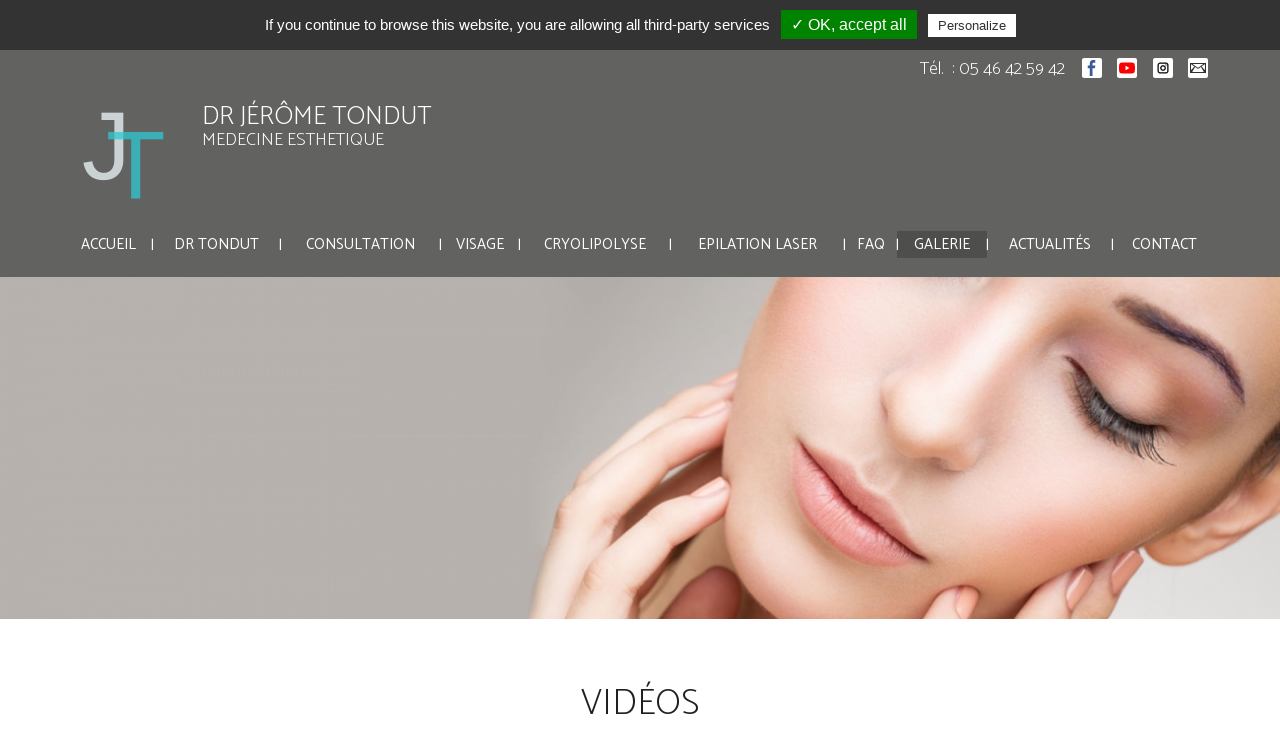

--- FILE ---
content_type: text/html; charset=UTF-8
request_url: https://www.docteurtondut.com/videos.html
body_size: 4823
content:
<!DOCTYPE html>
<!--[if lt IE 7]><html lang='fr' class='no-js ie ie6 lt7 ie-lt8 ie-lt9 ie-lt10'><![endif]-->
<!--[if IE 7]><html lang='fr' class='no-js ie ie7 ie-lt8 ie-lt9 ie-lt10 ie-gt6'><![endif]-->
<!--[if IE 8]><html lang='fr' class='no-js ie ie8 ie-lt9 ie-lt10 ie-gt7 ie-gt6 ie-gt7'><![endif]-->
<!--[if IE 9]><html lang='fr' class='no-js ie ie9 ie-lt10 ie-gt8 ie-gt7 ie-gt6 ie-gt7 ie-gt8'><![endif]-->
<!--[if !IE]><!--><html lang='fr' class='no-js'><!--<![endif]-->
	<head prefix='og: http://ogp.me/ns#'>
    
  	<!--[if !(IE 8)]><!--><meta charset='utf-8' /><!--<![endif]-->
  	<!--[if IE]><meta http-equiv='X-UA-Compatible' content='IE=edge,chrome=1' /><![endif]-->
    <link rel='dns-prefetch' href='http://fonts.googleapis.com/' />
    <link rel='dns-prefetch' href='http://fonts.gstatic.com/' />
    <link rel='dns-prefetch' href='http://google.com/' />
    <link rel='dns-prefetch' href='http://gstatic.com/' />
    <link rel='dns-prefetch' href='http://apis.google.com/' />
    <link rel='dns-prefetch' href='http://google-analytics.com/' />
		
    
    <title>Vid&eacute;os</title>
<meta name='description' content='En cours'/>
<meta name='google-site-verification' content='OG8HzyqrN_6Ucu9gdG9AKqTWvn97lmMdRxGPDurs9O4'/>
<meta name='Robots' content='all'/>
<link rel='canonical' href='https://www.docteurtondut.com/videos.html' /><link rel='apple-touch-icon' sizes='57x57' href='https://www.docteurtondut.com/images/contenu/57-dr-jerome-tondut-xjevf.png' />
<link rel='apple-touch-icon' sizes='60x60' href='https://www.docteurtondut.com/images/contenu/60-dr-jerome-tondut-xjevf.png' />
<link rel='apple-touch-icon' sizes='72x72' href='https://www.docteurtondut.com/images/contenu/72-dr-jerome-tondut-xjevf.png' />
<link rel='apple-touch-icon' sizes='76x76' href='https://www.docteurtondut.com/images/contenu/76-dr-jerome-tondut-xjevf.png' />
<link rel='apple-touch-icon' sizes='114x114' href='https://www.docteurtondut.com/images/contenu/114-dr-jerome-tondut-xjevf.png' />
<link rel='apple-touch-icon' sizes='120x120' href='https://www.docteurtondut.com/images/contenu/120-dr-jerome-tondut-xjevf.png' />
<link rel='apple-touch-icon' sizes='144x144' href='https://www.docteurtondut.com/images/contenu/144-dr-jerome-tondut-xjevf.png' />
<link rel='apple-touch-icon' sizes='152x152' href='https://www.docteurtondut.com/images/contenu/152-dr-jerome-tondut-xjevf.png' />
<link rel='shortcut icon' type='image/png' sizes='16x16' href='https://www.docteurtondut.com/images/contenu/16-dr-jerome-tondut-xjevf.png' />
<link rel='shortcut icon' type='image/png' sizes='32x32' href='https://www.docteurtondut.com/images/contenu/32-dr-jerome-tondut-xjevf.png' />
<link rel='shortcut icon' type='image/png' sizes='96x96' href='https://www.docteurtondut.com/images/contenu/96-dr-jerome-tondut-xjevf.png' />
<link rel='shortcut icon' type='image/png' sizes='160x160' href='https://www.docteurtondut.com/images/contenu/160-dr-jerome-tondut-xjevf.png' />
<link rel='shortcut icon' type='image/png' sizes='196x196' href='https://www.docteurtondut.com/images/contenu/196-dr-jerome-tondut-xjevf.png' />
<meta name='msapplication-TileImage' content='https://www.docteurtondut.com/images/contenu/144-dr-jerome-tondut-xjevf.png'/>
<meta name='msapplication-TileColor' content='#dr-jerome-tondut-xjevf.png'/>
<meta property='og:image' content='https://www.docteurtondut.com/images/contenu/196-dr-jerome-tondut-xjevf.png' />
<meta name='twitter:image' content='https://www.docteurtondut.com/images/contenu/196-dr-jerome-tondut-xjevf.png'/>
<meta name='date-creation-ddmmyyyy' content='26072018'/>
<meta name='date-revision-ddmmyyyy' content='26072018'/>
<meta name='twitter:title' content='Vid&eacute;os'/>
<meta name='twitter:description' content='En cours'/>
<meta name='twitter:card' content='summary_large_image'/>
<meta property='og:title' content='Vid&eacute;os' />
<meta property='og:description' content='En cours' />
<meta name='viewport' content='width=device-width, initial-scale=1, maximum-scale=1, user-scalable=no'/>

    <link rel='stylesheet' href='https://www.docteurtondut.com/20260123192212/caches_url_ext/1-1-classic-head.css' />
<!--[if (lte IE 8)]>
<link rel='stylesheet' href='https://www.docteurtondut.com/20260123192212/caches_url_ext/1-1-classic-head-lte-ie-8.css' />
<![endif]-->

	</head>
	<body
    
    id='top'
    class='home body_pc body_40'
     data-id='40'
    
		data-ga='UA-125359712-1'
    >
    
    
  <header role='banner' class='gauche bloc_100'>

    <div class='conteneur'>
		
      
  <nav class='reseau_sociaux droit'>
  <a href='https://www.facebook.com/jerome.tondut.medecineesthetique/' title='FaceBook' target='_blank' class='menu_mobile menu_mobile_32 menu_mobile_svg menu_mobile_facebook'><svg version="1.1" xmlns="http://www.w3.org/2000/svg" viewBox="0 0 100 100" preserveAspectRatio="xMidYMid meet" class="picto_facebook"><path fill-rule="evenodd" clip-rule="evenodd" d="M71.051,34.589H53.707V21.931c0-3.882,4.017-4.783,5.891-4.783
    c1.862,0,11.21,0,11.21,0V0.061L57.967,0C40.441,0,36.448,12.73,36.448,20.898v13.691H23.73V52.19h12.718
    c0,22.588,0,47.516,0,47.516h17.259c0,0,0-25.182,0-47.516h14.666L71.051,34.589z"/></svg></a><a href='https://www.youtube.com/' title='YouTube' target='_blank' class='menu_mobile menu_mobile_32 menu_mobile_svg menu_mobile_youtube'><svg version="1.1" xmlns="http://www.w3.org/2000/svg" viewBox="0 0 100 100" preserveAspectRatio="xMidYMid meet" class="picto_youtube"><path d="M97.653,25.993c-1.146-4.292-4.526-7.671-8.817-8.819c-7.778-2.083-38.967-2.083-38.967-2.083s-31.19,0-38.968,2.083
	c-4.292,1.148-7.67,4.527-8.818,8.819C0,33.77,0,49.999,0,49.999s0,16.228,2.083,24.008c1.148,4.289,4.526,7.669,8.818,8.815
	c7.778,2.085,38.968,2.085,38.968,2.085s31.188,0,38.967-2.085c4.291-1.146,7.671-4.526,8.817-8.815
	c2.084-7.78,2.084-24.008,2.084-24.008S99.737,33.77,97.653,25.993 M39.896,64.959V35.038l25.91,14.961L39.896,64.959z"/></svg></a><a href='https://www.instagram.com' title='Instagram' target='_blank' class='menu_mobile menu_mobile_32 menu_mobile_svg menu_mobile_instagram'><svg version="1.1" xmlns="http://www.w3.org/2000/svg" viewBox="0 0 100 100" preserveAspectRatio="xMidYMid meet" class="picto_instagram"><path fill="#010101" d="M50.104,32.24c-9.848,0-17.866,8.012-17.866,17.865c0,9.847,8.019,17.867,17.866,17.867
		c9.853,0,17.865-8.021,17.865-17.867C67.969,40.251,59.956,32.24,50.104,32.24z M50.104,60.423c-5.686,0-10.315-4.63-10.315-10.318
		s4.63-10.318,10.315-10.318c5.688,0,10.317,4.63,10.317,10.318S55.791,60.423,50.104,60.423z"/>
	<path fill="#010101" d="M68.543,27.478c-2.33,0-4.226,1.896-4.226,4.229c0,2.33,1.896,4.227,4.226,4.227
		c2.331,0,4.227-1.896,4.227-4.227C72.77,29.375,70.874,27.478,68.543,27.478z"/>
	<path fill="#010101" d="M67.289,15.42H32.92c-9.648,0-17.499,7.85-17.499,17.499v34.375c0,9.645,7.851,17.498,17.499,17.498h34.369
		c9.652,0,17.499-7.854,17.499-17.498V32.918C84.788,23.27,76.941,15.42,67.289,15.42z M77.24,67.293
		c0,5.486-4.465,9.944-9.951,9.944H32.92c-5.483,0-9.948-4.458-9.948-9.944V32.918c0-5.486,4.465-9.948,9.948-9.948h34.369
		c5.486,0,9.951,4.462,9.951,9.948V67.293z"/></svg></a><a href='https://www.docteurtondut.com/contact.html' title='Contact' class='menu_mobile menu_mobile_32 menu_mobile_svg menu_mobile_contact'><svg version="1.1" xmlns="http://www.w3.org/2000/svg" viewBox="0 0 100 100" preserveAspectRatio="xMidYMid meet" class="picto_contact"><path d="M84.977,24.385L49.978,49.289L14.947,24.396h35.031L84.977,24.385z M93.709,63.758L72.428,40.551
			L93.71,26.215L93.709,63.758z M49.978,18.148H0v62.475h49.978h49.979c0,0,0.015-45.712,0.015-62.498L49.978,18.148z M6.247,26.165
			l21.279,14.387L6.247,63.758V26.165z M49.978,74.375H13.897l17.791-31.016l18.29,12.371L68.27,43.37l17.79,31.005H49.978z"/></svg></a>
  </nav>
  
      
      <div class='droit header_telephone'>&nbsp;T&eacute;l.&nbsp; : 05 46 42 59 42</div>
      
      <div class='clear'></div>
      
      <a href='https://www.docteurtondut.com/' title='Dr J&eacute;r&ocirc;me Tondut' class='logo gauche bloc_100 majuscule'>
        <picture><source data-media='150' media='(max-width:150px)' srcset='https://www.docteurtondut.com/images/contenu/150-logo-dr-jerome-tondut-qars4.png' type='image/png' data-pourc='101.68067226891'> <source data-media='700' media='(max-width:700px)' srcset='https://www.docteurtondut.com/images/contenu/600-logo-dr-jerome-tondut-qars4.png' type='image/png' data-pourc='101.68067226891'> <source data-media='1300' media='(max-width:1300px)' srcset='https://www.docteurtondut.com/images/contenu/1200-logo-dr-jerome-tondut-qars4.png' type='image/png' data-pourc='101.68067226891'> <source data-media='1500' media='(max-width:1500px)' srcset='https://www.docteurtondut.com/images/contenu/1500-logo-dr-jerome-tondut-qars4.png' type='image/png' data-pourc='101.68067226891'> <source data-media='' media='(max-width:1000000px)' srcset='https://www.docteurtondut.com/images/contenu/logo-dr-jerome-tondut-qars4.png' type='image/png' data-pourc='101.68067226891'> <img img='https://www.docteurtondut.com/images/contenu/logo-dr-jerome-tondut-qars4.png' alt='logo-dr-jerome-tondut-qars4.png' data-pourc='101.68067226891' /></picture><noscript><img src='https://www.docteurtondut.com/images/contenu/logo-dr-jerome-tondut-qars4.png' alt='logo-dr-jerome-tondut-qars4.png' data-pourc='101.68067226891' /></noscript>
        <font>
          Dr J&eacute;r&ocirc;me Tondut
          <p>MEDECINE ESTHETIQUE</p>
        </font>
      </a>
			
      <div class='clear'></div>
    </div>

    <div class='menu_principal_fond marge_haut_bas gauche bloc_100'>
			<div class='conteneur'>
				
  <nav role='navigation' class='menu_principal gauche bloc_100 scroll_haut'>
    <div class='menu_mobile gauche bloc_100 hide show_m align_center'>
			<h2>Navigation principale</h2>
			<a href='https://www.docteurtondut.com/' title='Menu' class='menu_mobile menu_mobile_32 menu_mobile_svg menu_mobile_menu'><svg version="1.1" xmlns="http://www.w3.org/2000/svg" viewBox="0 0 100 100" preserveAspectRatio="xMidYMid meet" class="picto_deplier"><rect x="1.703" y="10.962" fill-rule="evenodd" clip-rule="evenodd" width="96.479" height="16.08"/>
		<rect x="1.703" y="43.123" fill-rule="evenodd" clip-rule="evenodd" width="96.479" height="16.08"/>
		<rect x="1.703" y="75.283" fill-rule="evenodd" clip-rule="evenodd" width="96.479" height="16.08"/></svg></a>
			<a href='https://www.docteurtondut.com/' title='Accueil' class='menu_mobile menu_mobile_32 menu_mobile_svg menu_mobile_maison'><svg version="1.1" xmlns="http://www.w3.org/2000/svg" viewBox="0 0 100 100" preserveAspectRatio="xMidYMid meet" class="picto_maison"><path d="M50.9,0L0,44.9c0,0,3.1,5.8,10,0l3.6-3.1v37.3c0,0-0.1,2.2,2.1,2.2c2.7,0,25.3,0,25.3,0l0-20.7c0,0-0.4-3.4,3-3.4h10.5 c3.9,0,3.7,3.4,3.7,3.4l0,20.6c0,0,21.4,0,24.7,0c2.8,0,2.7-2.8,2.7-2.8V41.2l3.8,3.4c7.9,5.7,10.9,0,10.9,0L50.9,0z M49.8,49.5 c-5.9,0-10.7-4.8-10.7-10.7c0-5.9,4.8-10.7,10.7-10.7c5.9,0,10.7,4.8,10.7,10.7C60.5,44.7,55.7,49.5,49.8,49.5z"/><polygon points="88.4,30.5 88.4,10.1 78.5,10.1 78.6,22.1 "/><circle cx="49.8" cy="38.8" r="5.4"/></svg></a><a href='https://www.facebook.com/jerome.tondut.medecineesthetique/' title='FaceBook' target='_blank' class='menu_mobile menu_mobile_32 menu_mobile_svg menu_mobile_facebook'><svg version="1.1" xmlns="http://www.w3.org/2000/svg" viewBox="0 0 100 100" preserveAspectRatio="xMidYMid meet" class="picto_facebook"><path fill-rule="evenodd" clip-rule="evenodd" d="M71.051,34.589H53.707V21.931c0-3.882,4.017-4.783,5.891-4.783
    c1.862,0,11.21,0,11.21,0V0.061L57.967,0C40.441,0,36.448,12.73,36.448,20.898v13.691H23.73V52.19h12.718
    c0,22.588,0,47.516,0,47.516h17.259c0,0,0-25.182,0-47.516h14.666L71.051,34.589z"/></svg></a><a href='https://www.youtube.com/' title='YouTube' target='_blank' class='menu_mobile menu_mobile_32 menu_mobile_svg menu_mobile_youtube'><svg version="1.1" xmlns="http://www.w3.org/2000/svg" viewBox="0 0 100 100" preserveAspectRatio="xMidYMid meet" class="picto_youtube"><path d="M97.653,25.993c-1.146-4.292-4.526-7.671-8.817-8.819c-7.778-2.083-38.967-2.083-38.967-2.083s-31.19,0-38.968,2.083
	c-4.292,1.148-7.67,4.527-8.818,8.819C0,33.77,0,49.999,0,49.999s0,16.228,2.083,24.008c1.148,4.289,4.526,7.669,8.818,8.815
	c7.778,2.085,38.968,2.085,38.968,2.085s31.188,0,38.967-2.085c4.291-1.146,7.671-4.526,8.817-8.815
	c2.084-7.78,2.084-24.008,2.084-24.008S99.737,33.77,97.653,25.993 M39.896,64.959V35.038l25.91,14.961L39.896,64.959z"/></svg></a><a href='https://www.instagram.com' title='Instagram' target='_blank' class='menu_mobile menu_mobile_32 menu_mobile_svg menu_mobile_instagram'><svg version="1.1" xmlns="http://www.w3.org/2000/svg" viewBox="0 0 100 100" preserveAspectRatio="xMidYMid meet" class="picto_instagram"><path fill="#010101" d="M50.104,32.24c-9.848,0-17.866,8.012-17.866,17.865c0,9.847,8.019,17.867,17.866,17.867
		c9.853,0,17.865-8.021,17.865-17.867C67.969,40.251,59.956,32.24,50.104,32.24z M50.104,60.423c-5.686,0-10.315-4.63-10.315-10.318
		s4.63-10.318,10.315-10.318c5.688,0,10.317,4.63,10.317,10.318S55.791,60.423,50.104,60.423z"/>
	<path fill="#010101" d="M68.543,27.478c-2.33,0-4.226,1.896-4.226,4.229c0,2.33,1.896,4.227,4.226,4.227
		c2.331,0,4.227-1.896,4.227-4.227C72.77,29.375,70.874,27.478,68.543,27.478z"/>
	<path fill="#010101" d="M67.289,15.42H32.92c-9.648,0-17.499,7.85-17.499,17.499v34.375c0,9.645,7.851,17.498,17.499,17.498h34.369
		c9.652,0,17.499-7.854,17.499-17.498V32.918C84.788,23.27,76.941,15.42,67.289,15.42z M77.24,67.293
		c0,5.486-4.465,9.944-9.951,9.944H32.92c-5.483,0-9.948-4.458-9.948-9.944V32.918c0-5.486,4.465-9.948,9.948-9.948h34.369
		c5.486,0,9.951,4.462,9.951,9.948V67.293z"/></svg></a><a href='https://www.docteurtondut.com/contact.html' title='Contact' class='menu_mobile menu_mobile_32 menu_mobile_svg menu_mobile_contact'><svg version="1.1" xmlns="http://www.w3.org/2000/svg" viewBox="0 0 100 100" preserveAspectRatio="xMidYMid meet" class="picto_contact"><path d="M84.977,24.385L49.978,49.289L14.947,24.396h35.031L84.977,24.385z M93.709,63.758L72.428,40.551
			L93.71,26.215L93.709,63.758z M49.978,18.148H0v62.475h49.978h49.979c0,0,0.015-45.712,0.015-62.498L49.978,18.148z M6.247,26.165
			l21.279,14.387L6.247,63.758V26.165z M49.978,74.375H13.897l17.791-31.016l18.29,12.371L68.27,43.37l17.79,31.005H49.978z"/></svg></a>
		</div>
    <ul class='menu_deroulant gauche bloc_100 show hide_m'><li class="menu_4"><a href="https://www.docteurtondut.com/" title="Accueil" ><span>Accueil</span></a></li><li class="menu_5 menu_ul"><a href="https://www.docteurtondut.com/parcours-cv.html" title="Dr Tondut" ><span>Dr Tondut</span></a><ul><li class="menu_24"><a href="https://www.docteurtondut.com/cabinet-medical.html" title="Le cabinet m&eacute;dical" ><span>Le cabinet m&eacute;dical</span></a></li></ul></li><li class="menu_7 menu_ul"><a href="https://www.docteurtondut.com/consultation.html" title="Consultation" ><span>Consultation</span></a><ul><li class="menu_25"><a href="https://www.docteurtondut.com/consultation-bilan.html" title="Ma consultation bilan" ><span>Ma consultation bilan</span></a></li><li class="menu_27"><a href="https://www.docteurtondut.com/tarifs-consultation.html" title="Tarifs" ><span>Tarifs</span></a></li></ul></li><li class="menu_9 menu_ul"><a href="https://www.docteurtondut.com/visage.html" title="Visage" ><span>Visage</span></a><ul><li class="menu_16"><a href="https://www.docteurtondut.com/visage/acide-hyaluronique.html" title="Acide Hyaluronique" ><span>Acide Hyaluronique</span></a></li><li class="menu_17"><a href="https://www.docteurtondut.com/visage/skinbooster.html" title="Skinbooster" ><span>Skinbooster</span></a></li><li class="menu_18"><a href="https://www.docteurtondut.com/visage/traitement-des-rides.html" title="Traitement des rides d&#039;expression" ><span>Traitement des rides d&#039;expression</span></a></li><li class="menu_19"><a href="https://www.docteurtondut.com/visage/peelings-superficiels.html" title="Peelings superficiels" ><span>Peelings superficiels</span></a></li><li class="menu_20"><a href="https://www.docteurtondut.com/visage/peelings-moyens.html" title="Peelings moyens" ><span>Peelings moyens</span></a></li><li class="menu_21"><a href="https://www.docteurtondut.com/visage/lumiere-pulsee.html" title="Lumi&egrave;re puls&eacute;e" ><span>Lumi&egrave;re puls&eacute;e</span></a></li><li class="menu_28"><a href="https://www.docteurtondut.com/visage/tarifs-medecine-esthetique.html" title="Tarifs" ><span>Tarifs</span></a></li></ul></li><li class="menu_10 menu_ul"><a href="https://www.docteurtondut.com/silhouette.html" title="Cryolipolyse" ><span>Cryolipolyse</span></a><ul><li class="menu_29"><a href="https://www.docteurtondut.com/silhouette/cryolipolyse.html" title="Cryolipolyse" ><span>Cryolipolyse</span></a></li><li class="menu_30"><a href="https://www.docteurtondut.com/silhouette/traitement-cellulite.html" title="Traitement de la cellulite" ><span>Traitement de la cellulite</span></a></li><li class="menu_31"><a href="https://www.docteurtondut.com/silhouette/tarifs-cryolipolyse.html" title="Tarifs" ><span>Tarifs</span></a></li></ul></li><li class="menu_11 menu_ul"><a href="https://www.docteurtondut.com/epilation-laser.html" title="Epilation laser" ><span>Epilation laser</span></a><ul><li class="menu_34"><a href="https://www.docteurtondut.com/epilation-laser/presentation.html" title="Epilation laser" ><span>Epilation laser</span></a></li><li class="menu_35"><a href="https://www.docteurtondut.com/epilation-laser/tarifs-epilation.html" title="Tarifs" ><span>Tarifs</span></a></li></ul></li><li class="menu_8"><a href="https://www.docteurtondut.com/faq.html" title="FAQ" ><span>FAQ</span></a></li><li class="menu_15 menu_ul active"><a href="https://www.docteurtondut.com/galerie-photos-videos.html" title="Galerie" ><span>Galerie</span></a><ul><li class="menu_40"><a href="https://www.docteurtondut.com/photos.html" title="Photos" ><span>Photos</span></a></li><li class="menu_33 active"><a href="https://www.docteurtondut.com/videos.html" title="Vid&eacute;os" ><span>Vid&eacute;os</span></a></li></ul></li><li class="menu_14"><a href="https://www.docteurtondut.com/actualites.html" title="Actualit&eacute;s" ><span>Actualit&eacute;s</span></a></li><li class="menu_13"><a href="https://www.docteurtondut.com/contact.html" title="Contact" ><span>Contact</span></a></li></ul>
  </nav>
  
				<div class='clear'></div>
			</div>
      <div class='clear'></div>
    </div>
			
    <div class='clear'></div>

  </header>

  
          <div class='banniere_fond overflow_0   gauche bloc_100'>
            <div class='banniere_conteneur' data-limite-hauteur='2000'>
              <div class='banniere overflow_0   gauche bloc_100 position_relative'><a href='' title='' data-pourc='26.813186813187' data-paralaxe='' class=' banniere_image'><picture><source data-media='150' media='(max-width:150px)' srcset='https://www.docteurtondut.com/pages/banniere/images/150-kus10.jpg' type='image/jpeg' data-pourc='26.666666666667'> <source data-media='700' media='(max-width:700px)' srcset='https://www.docteurtondut.com/pages/banniere/images/600-kus10.jpg' type='image/jpeg' data-pourc='26.714285714286'> <source data-media='1300' media='(max-width:1300px)' srcset='https://www.docteurtondut.com/pages/banniere/images/1200-kus10.jpg' type='image/jpeg' data-pourc='26.769230769231'> <source data-media='1500' media='(max-width:1500px)' srcset='https://www.docteurtondut.com/pages/banniere/images/1500-kus10.jpg' type='image/jpeg' data-pourc='26.8'> <source data-media='' media='(max-width:1000000px)' srcset='https://www.docteurtondut.com/pages/banniere/images/kus10.jpg' type='image/jpeg' data-pourc='26.813186813187'> <img img='https://www.docteurtondut.com/pages/banniere/images/kus10.jpg' alt='' data-pourc='26.813186813187' /></picture><noscript><img src='https://www.docteurtondut.com/pages/banniere/images/kus10.jpg data-pourc='26.813186813187' src='https://www.docteurtondut.com/pages/banniere/images/kus10.jpg' alt='' data-pourc='26.813186813187' /></noscript></a></div>
              <div class='clear'></div>
            </div>
            <p class='banniere_point'></p>
          </div>
          
  
  <div class='clear'></div>
  
  <main class='gauche bloc_100  marge_bas'>

		<div class='conteneur'>
			
					<article class='gauche bloc_100'><div class=' gauche bloc_100 marge_bas article_type_h_header ' id='contenu_article_477'><header class='h1'><h1>Vid&eacute;os</h1></header><div class='clear'></div></div><div class=' gauche bloc_100 marge_bas article_type_word ' id='contenu_article_364'><p>Page prochainement disponible.</p><div class='clear'></div></div><div class='clear'></div></article>
				
      <div class='clear'></div>
    </div>
		
    
        <div class='gauche bloc_100 formulaire_contact_bas'>
          <div class='conteneur'>
            <header class='h2 marge_bas'><h2>Contact</h2></header>
            <div class=' conteneur marge_bas article_type_formulaire ' id='contenu_article_229'>
    <form action='https://www.docteurtondut.com/videos.html#formulaire_1' method='post' enctype='multipart/form-data' id='formulaire_1'>
      <div class='formulaire_intitule intitule formulaire_intitule_text formulaire_intitule_1 intitule_dans formulaire_obligatoire'>Nom</div><div class='formulaire_champs formulaire_champs_text formulaire_champs_1 intitule_dans formulaire_obligatoire'><input type='text' name='champs_1' value='' placeholder='Nom' />
        </div><div class='formulaire_intitule intitule formulaire_intitule_text formulaire_intitule_2 intitule_dans'>Pr&eacute;nom</div><div class='formulaire_champs formulaire_champs_text formulaire_champs_2 intitule_dans'><input type='text' name='champs_2' value='' placeholder='Pr&eacute;nom' />
        </div><div class='formulaire_intitule intitule formulaire_intitule_text formulaire_intitule_5 intitule_dans formulaire_obligatoire'>E.mail</div><div class='formulaire_champs formulaire_champs_text formulaire_champs_5 intitule_dans formulaire_obligatoire'><input type='text' name='champs_5' value='' placeholder='E.mail' />
        </div><div class='formulaire_intitule intitule formulaire_intitule_text formulaire_intitule_3 intitule_dans'>T&eacute;l&eacute;phone</div><div class='formulaire_champs formulaire_champs_text formulaire_champs_3 intitule_dans'><input type='text' name='champs_3' value='' placeholder='T&eacute;l&eacute;phone' />
        </div><div class='formulaire_intitule intitule formulaire_intitule_textarea formulaire_intitule_4 intitule_dans formulaire_obligatoire'>Message</div><div class='formulaire_champs formulaire_champs_textarea formulaire_champs_4 intitule_dans formulaire_obligatoire'><textarea name='champs_4' style='width:100%;height:200px;' class='textarea_auto_3' placeholder='Message'></textarea></div><div class='droit marge_bas formulaire_recaptcha'>Captcha anti robot&nbsp;:<br /><div class="g-recaptcha" data-sitekey="6LdtvhgUAAAAAAICrtj1cYUUv1P77b2x-ETECiIp"></div></div><div class='clear'></div>
      <div class='formulaire_bouton'><input type='submit' name='envoyer_1' value='Envoyer' class='droit bouton_formulaire_1' ' />
        </div>
    </form>
    <div class='clear'></div></div>
          </div>
        </div>
      
    <div class='clear'></div>

  </main>
  
  <footer role='contentinfo' class='gauche bloc_100 align_center'>
    
    <a href='https://www.docteurtondut.com/plan-du-site.html'  title='Plan du site'>Plan du site</a><a href='https://www.docteurtondut.com/mentions-legales.html'  title='Mentions l&eacute;gales'>Mentions l&eacute;gales</a><a href='https://www.docteurtondut.com/contact.html'  title='Contact'>Contact</a><br />
    &copy;2018 - Docteur J&eacute;r&ocirc;me Tondut
    
		<div class='clear'></div>
		
  </footer>
  <div class='title hide'>Vid&eacute;os</div><script src='https://www.google.com/recaptcha/api.js' ></script>
<script src='https://www.docteurtondut.com/20260123192212/caches_url_ext/1-1-classic-body.js'></script>

	</body>
</html>


--- FILE ---
content_type: text/html; charset=utf-8
request_url: https://www.google.com/recaptcha/api2/anchor?ar=1&k=6LdtvhgUAAAAAAICrtj1cYUUv1P77b2x-ETECiIp&co=aHR0cHM6Ly93d3cuZG9jdGV1cnRvbmR1dC5jb206NDQz&hl=en&v=PoyoqOPhxBO7pBk68S4YbpHZ&size=normal&anchor-ms=20000&execute-ms=30000&cb=xhhib2lnext4
body_size: 49443
content:
<!DOCTYPE HTML><html dir="ltr" lang="en"><head><meta http-equiv="Content-Type" content="text/html; charset=UTF-8">
<meta http-equiv="X-UA-Compatible" content="IE=edge">
<title>reCAPTCHA</title>
<style type="text/css">
/* cyrillic-ext */
@font-face {
  font-family: 'Roboto';
  font-style: normal;
  font-weight: 400;
  font-stretch: 100%;
  src: url(//fonts.gstatic.com/s/roboto/v48/KFO7CnqEu92Fr1ME7kSn66aGLdTylUAMa3GUBHMdazTgWw.woff2) format('woff2');
  unicode-range: U+0460-052F, U+1C80-1C8A, U+20B4, U+2DE0-2DFF, U+A640-A69F, U+FE2E-FE2F;
}
/* cyrillic */
@font-face {
  font-family: 'Roboto';
  font-style: normal;
  font-weight: 400;
  font-stretch: 100%;
  src: url(//fonts.gstatic.com/s/roboto/v48/KFO7CnqEu92Fr1ME7kSn66aGLdTylUAMa3iUBHMdazTgWw.woff2) format('woff2');
  unicode-range: U+0301, U+0400-045F, U+0490-0491, U+04B0-04B1, U+2116;
}
/* greek-ext */
@font-face {
  font-family: 'Roboto';
  font-style: normal;
  font-weight: 400;
  font-stretch: 100%;
  src: url(//fonts.gstatic.com/s/roboto/v48/KFO7CnqEu92Fr1ME7kSn66aGLdTylUAMa3CUBHMdazTgWw.woff2) format('woff2');
  unicode-range: U+1F00-1FFF;
}
/* greek */
@font-face {
  font-family: 'Roboto';
  font-style: normal;
  font-weight: 400;
  font-stretch: 100%;
  src: url(//fonts.gstatic.com/s/roboto/v48/KFO7CnqEu92Fr1ME7kSn66aGLdTylUAMa3-UBHMdazTgWw.woff2) format('woff2');
  unicode-range: U+0370-0377, U+037A-037F, U+0384-038A, U+038C, U+038E-03A1, U+03A3-03FF;
}
/* math */
@font-face {
  font-family: 'Roboto';
  font-style: normal;
  font-weight: 400;
  font-stretch: 100%;
  src: url(//fonts.gstatic.com/s/roboto/v48/KFO7CnqEu92Fr1ME7kSn66aGLdTylUAMawCUBHMdazTgWw.woff2) format('woff2');
  unicode-range: U+0302-0303, U+0305, U+0307-0308, U+0310, U+0312, U+0315, U+031A, U+0326-0327, U+032C, U+032F-0330, U+0332-0333, U+0338, U+033A, U+0346, U+034D, U+0391-03A1, U+03A3-03A9, U+03B1-03C9, U+03D1, U+03D5-03D6, U+03F0-03F1, U+03F4-03F5, U+2016-2017, U+2034-2038, U+203C, U+2040, U+2043, U+2047, U+2050, U+2057, U+205F, U+2070-2071, U+2074-208E, U+2090-209C, U+20D0-20DC, U+20E1, U+20E5-20EF, U+2100-2112, U+2114-2115, U+2117-2121, U+2123-214F, U+2190, U+2192, U+2194-21AE, U+21B0-21E5, U+21F1-21F2, U+21F4-2211, U+2213-2214, U+2216-22FF, U+2308-230B, U+2310, U+2319, U+231C-2321, U+2336-237A, U+237C, U+2395, U+239B-23B7, U+23D0, U+23DC-23E1, U+2474-2475, U+25AF, U+25B3, U+25B7, U+25BD, U+25C1, U+25CA, U+25CC, U+25FB, U+266D-266F, U+27C0-27FF, U+2900-2AFF, U+2B0E-2B11, U+2B30-2B4C, U+2BFE, U+3030, U+FF5B, U+FF5D, U+1D400-1D7FF, U+1EE00-1EEFF;
}
/* symbols */
@font-face {
  font-family: 'Roboto';
  font-style: normal;
  font-weight: 400;
  font-stretch: 100%;
  src: url(//fonts.gstatic.com/s/roboto/v48/KFO7CnqEu92Fr1ME7kSn66aGLdTylUAMaxKUBHMdazTgWw.woff2) format('woff2');
  unicode-range: U+0001-000C, U+000E-001F, U+007F-009F, U+20DD-20E0, U+20E2-20E4, U+2150-218F, U+2190, U+2192, U+2194-2199, U+21AF, U+21E6-21F0, U+21F3, U+2218-2219, U+2299, U+22C4-22C6, U+2300-243F, U+2440-244A, U+2460-24FF, U+25A0-27BF, U+2800-28FF, U+2921-2922, U+2981, U+29BF, U+29EB, U+2B00-2BFF, U+4DC0-4DFF, U+FFF9-FFFB, U+10140-1018E, U+10190-1019C, U+101A0, U+101D0-101FD, U+102E0-102FB, U+10E60-10E7E, U+1D2C0-1D2D3, U+1D2E0-1D37F, U+1F000-1F0FF, U+1F100-1F1AD, U+1F1E6-1F1FF, U+1F30D-1F30F, U+1F315, U+1F31C, U+1F31E, U+1F320-1F32C, U+1F336, U+1F378, U+1F37D, U+1F382, U+1F393-1F39F, U+1F3A7-1F3A8, U+1F3AC-1F3AF, U+1F3C2, U+1F3C4-1F3C6, U+1F3CA-1F3CE, U+1F3D4-1F3E0, U+1F3ED, U+1F3F1-1F3F3, U+1F3F5-1F3F7, U+1F408, U+1F415, U+1F41F, U+1F426, U+1F43F, U+1F441-1F442, U+1F444, U+1F446-1F449, U+1F44C-1F44E, U+1F453, U+1F46A, U+1F47D, U+1F4A3, U+1F4B0, U+1F4B3, U+1F4B9, U+1F4BB, U+1F4BF, U+1F4C8-1F4CB, U+1F4D6, U+1F4DA, U+1F4DF, U+1F4E3-1F4E6, U+1F4EA-1F4ED, U+1F4F7, U+1F4F9-1F4FB, U+1F4FD-1F4FE, U+1F503, U+1F507-1F50B, U+1F50D, U+1F512-1F513, U+1F53E-1F54A, U+1F54F-1F5FA, U+1F610, U+1F650-1F67F, U+1F687, U+1F68D, U+1F691, U+1F694, U+1F698, U+1F6AD, U+1F6B2, U+1F6B9-1F6BA, U+1F6BC, U+1F6C6-1F6CF, U+1F6D3-1F6D7, U+1F6E0-1F6EA, U+1F6F0-1F6F3, U+1F6F7-1F6FC, U+1F700-1F7FF, U+1F800-1F80B, U+1F810-1F847, U+1F850-1F859, U+1F860-1F887, U+1F890-1F8AD, U+1F8B0-1F8BB, U+1F8C0-1F8C1, U+1F900-1F90B, U+1F93B, U+1F946, U+1F984, U+1F996, U+1F9E9, U+1FA00-1FA6F, U+1FA70-1FA7C, U+1FA80-1FA89, U+1FA8F-1FAC6, U+1FACE-1FADC, U+1FADF-1FAE9, U+1FAF0-1FAF8, U+1FB00-1FBFF;
}
/* vietnamese */
@font-face {
  font-family: 'Roboto';
  font-style: normal;
  font-weight: 400;
  font-stretch: 100%;
  src: url(//fonts.gstatic.com/s/roboto/v48/KFO7CnqEu92Fr1ME7kSn66aGLdTylUAMa3OUBHMdazTgWw.woff2) format('woff2');
  unicode-range: U+0102-0103, U+0110-0111, U+0128-0129, U+0168-0169, U+01A0-01A1, U+01AF-01B0, U+0300-0301, U+0303-0304, U+0308-0309, U+0323, U+0329, U+1EA0-1EF9, U+20AB;
}
/* latin-ext */
@font-face {
  font-family: 'Roboto';
  font-style: normal;
  font-weight: 400;
  font-stretch: 100%;
  src: url(//fonts.gstatic.com/s/roboto/v48/KFO7CnqEu92Fr1ME7kSn66aGLdTylUAMa3KUBHMdazTgWw.woff2) format('woff2');
  unicode-range: U+0100-02BA, U+02BD-02C5, U+02C7-02CC, U+02CE-02D7, U+02DD-02FF, U+0304, U+0308, U+0329, U+1D00-1DBF, U+1E00-1E9F, U+1EF2-1EFF, U+2020, U+20A0-20AB, U+20AD-20C0, U+2113, U+2C60-2C7F, U+A720-A7FF;
}
/* latin */
@font-face {
  font-family: 'Roboto';
  font-style: normal;
  font-weight: 400;
  font-stretch: 100%;
  src: url(//fonts.gstatic.com/s/roboto/v48/KFO7CnqEu92Fr1ME7kSn66aGLdTylUAMa3yUBHMdazQ.woff2) format('woff2');
  unicode-range: U+0000-00FF, U+0131, U+0152-0153, U+02BB-02BC, U+02C6, U+02DA, U+02DC, U+0304, U+0308, U+0329, U+2000-206F, U+20AC, U+2122, U+2191, U+2193, U+2212, U+2215, U+FEFF, U+FFFD;
}
/* cyrillic-ext */
@font-face {
  font-family: 'Roboto';
  font-style: normal;
  font-weight: 500;
  font-stretch: 100%;
  src: url(//fonts.gstatic.com/s/roboto/v48/KFO7CnqEu92Fr1ME7kSn66aGLdTylUAMa3GUBHMdazTgWw.woff2) format('woff2');
  unicode-range: U+0460-052F, U+1C80-1C8A, U+20B4, U+2DE0-2DFF, U+A640-A69F, U+FE2E-FE2F;
}
/* cyrillic */
@font-face {
  font-family: 'Roboto';
  font-style: normal;
  font-weight: 500;
  font-stretch: 100%;
  src: url(//fonts.gstatic.com/s/roboto/v48/KFO7CnqEu92Fr1ME7kSn66aGLdTylUAMa3iUBHMdazTgWw.woff2) format('woff2');
  unicode-range: U+0301, U+0400-045F, U+0490-0491, U+04B0-04B1, U+2116;
}
/* greek-ext */
@font-face {
  font-family: 'Roboto';
  font-style: normal;
  font-weight: 500;
  font-stretch: 100%;
  src: url(//fonts.gstatic.com/s/roboto/v48/KFO7CnqEu92Fr1ME7kSn66aGLdTylUAMa3CUBHMdazTgWw.woff2) format('woff2');
  unicode-range: U+1F00-1FFF;
}
/* greek */
@font-face {
  font-family: 'Roboto';
  font-style: normal;
  font-weight: 500;
  font-stretch: 100%;
  src: url(//fonts.gstatic.com/s/roboto/v48/KFO7CnqEu92Fr1ME7kSn66aGLdTylUAMa3-UBHMdazTgWw.woff2) format('woff2');
  unicode-range: U+0370-0377, U+037A-037F, U+0384-038A, U+038C, U+038E-03A1, U+03A3-03FF;
}
/* math */
@font-face {
  font-family: 'Roboto';
  font-style: normal;
  font-weight: 500;
  font-stretch: 100%;
  src: url(//fonts.gstatic.com/s/roboto/v48/KFO7CnqEu92Fr1ME7kSn66aGLdTylUAMawCUBHMdazTgWw.woff2) format('woff2');
  unicode-range: U+0302-0303, U+0305, U+0307-0308, U+0310, U+0312, U+0315, U+031A, U+0326-0327, U+032C, U+032F-0330, U+0332-0333, U+0338, U+033A, U+0346, U+034D, U+0391-03A1, U+03A3-03A9, U+03B1-03C9, U+03D1, U+03D5-03D6, U+03F0-03F1, U+03F4-03F5, U+2016-2017, U+2034-2038, U+203C, U+2040, U+2043, U+2047, U+2050, U+2057, U+205F, U+2070-2071, U+2074-208E, U+2090-209C, U+20D0-20DC, U+20E1, U+20E5-20EF, U+2100-2112, U+2114-2115, U+2117-2121, U+2123-214F, U+2190, U+2192, U+2194-21AE, U+21B0-21E5, U+21F1-21F2, U+21F4-2211, U+2213-2214, U+2216-22FF, U+2308-230B, U+2310, U+2319, U+231C-2321, U+2336-237A, U+237C, U+2395, U+239B-23B7, U+23D0, U+23DC-23E1, U+2474-2475, U+25AF, U+25B3, U+25B7, U+25BD, U+25C1, U+25CA, U+25CC, U+25FB, U+266D-266F, U+27C0-27FF, U+2900-2AFF, U+2B0E-2B11, U+2B30-2B4C, U+2BFE, U+3030, U+FF5B, U+FF5D, U+1D400-1D7FF, U+1EE00-1EEFF;
}
/* symbols */
@font-face {
  font-family: 'Roboto';
  font-style: normal;
  font-weight: 500;
  font-stretch: 100%;
  src: url(//fonts.gstatic.com/s/roboto/v48/KFO7CnqEu92Fr1ME7kSn66aGLdTylUAMaxKUBHMdazTgWw.woff2) format('woff2');
  unicode-range: U+0001-000C, U+000E-001F, U+007F-009F, U+20DD-20E0, U+20E2-20E4, U+2150-218F, U+2190, U+2192, U+2194-2199, U+21AF, U+21E6-21F0, U+21F3, U+2218-2219, U+2299, U+22C4-22C6, U+2300-243F, U+2440-244A, U+2460-24FF, U+25A0-27BF, U+2800-28FF, U+2921-2922, U+2981, U+29BF, U+29EB, U+2B00-2BFF, U+4DC0-4DFF, U+FFF9-FFFB, U+10140-1018E, U+10190-1019C, U+101A0, U+101D0-101FD, U+102E0-102FB, U+10E60-10E7E, U+1D2C0-1D2D3, U+1D2E0-1D37F, U+1F000-1F0FF, U+1F100-1F1AD, U+1F1E6-1F1FF, U+1F30D-1F30F, U+1F315, U+1F31C, U+1F31E, U+1F320-1F32C, U+1F336, U+1F378, U+1F37D, U+1F382, U+1F393-1F39F, U+1F3A7-1F3A8, U+1F3AC-1F3AF, U+1F3C2, U+1F3C4-1F3C6, U+1F3CA-1F3CE, U+1F3D4-1F3E0, U+1F3ED, U+1F3F1-1F3F3, U+1F3F5-1F3F7, U+1F408, U+1F415, U+1F41F, U+1F426, U+1F43F, U+1F441-1F442, U+1F444, U+1F446-1F449, U+1F44C-1F44E, U+1F453, U+1F46A, U+1F47D, U+1F4A3, U+1F4B0, U+1F4B3, U+1F4B9, U+1F4BB, U+1F4BF, U+1F4C8-1F4CB, U+1F4D6, U+1F4DA, U+1F4DF, U+1F4E3-1F4E6, U+1F4EA-1F4ED, U+1F4F7, U+1F4F9-1F4FB, U+1F4FD-1F4FE, U+1F503, U+1F507-1F50B, U+1F50D, U+1F512-1F513, U+1F53E-1F54A, U+1F54F-1F5FA, U+1F610, U+1F650-1F67F, U+1F687, U+1F68D, U+1F691, U+1F694, U+1F698, U+1F6AD, U+1F6B2, U+1F6B9-1F6BA, U+1F6BC, U+1F6C6-1F6CF, U+1F6D3-1F6D7, U+1F6E0-1F6EA, U+1F6F0-1F6F3, U+1F6F7-1F6FC, U+1F700-1F7FF, U+1F800-1F80B, U+1F810-1F847, U+1F850-1F859, U+1F860-1F887, U+1F890-1F8AD, U+1F8B0-1F8BB, U+1F8C0-1F8C1, U+1F900-1F90B, U+1F93B, U+1F946, U+1F984, U+1F996, U+1F9E9, U+1FA00-1FA6F, U+1FA70-1FA7C, U+1FA80-1FA89, U+1FA8F-1FAC6, U+1FACE-1FADC, U+1FADF-1FAE9, U+1FAF0-1FAF8, U+1FB00-1FBFF;
}
/* vietnamese */
@font-face {
  font-family: 'Roboto';
  font-style: normal;
  font-weight: 500;
  font-stretch: 100%;
  src: url(//fonts.gstatic.com/s/roboto/v48/KFO7CnqEu92Fr1ME7kSn66aGLdTylUAMa3OUBHMdazTgWw.woff2) format('woff2');
  unicode-range: U+0102-0103, U+0110-0111, U+0128-0129, U+0168-0169, U+01A0-01A1, U+01AF-01B0, U+0300-0301, U+0303-0304, U+0308-0309, U+0323, U+0329, U+1EA0-1EF9, U+20AB;
}
/* latin-ext */
@font-face {
  font-family: 'Roboto';
  font-style: normal;
  font-weight: 500;
  font-stretch: 100%;
  src: url(//fonts.gstatic.com/s/roboto/v48/KFO7CnqEu92Fr1ME7kSn66aGLdTylUAMa3KUBHMdazTgWw.woff2) format('woff2');
  unicode-range: U+0100-02BA, U+02BD-02C5, U+02C7-02CC, U+02CE-02D7, U+02DD-02FF, U+0304, U+0308, U+0329, U+1D00-1DBF, U+1E00-1E9F, U+1EF2-1EFF, U+2020, U+20A0-20AB, U+20AD-20C0, U+2113, U+2C60-2C7F, U+A720-A7FF;
}
/* latin */
@font-face {
  font-family: 'Roboto';
  font-style: normal;
  font-weight: 500;
  font-stretch: 100%;
  src: url(//fonts.gstatic.com/s/roboto/v48/KFO7CnqEu92Fr1ME7kSn66aGLdTylUAMa3yUBHMdazQ.woff2) format('woff2');
  unicode-range: U+0000-00FF, U+0131, U+0152-0153, U+02BB-02BC, U+02C6, U+02DA, U+02DC, U+0304, U+0308, U+0329, U+2000-206F, U+20AC, U+2122, U+2191, U+2193, U+2212, U+2215, U+FEFF, U+FFFD;
}
/* cyrillic-ext */
@font-face {
  font-family: 'Roboto';
  font-style: normal;
  font-weight: 900;
  font-stretch: 100%;
  src: url(//fonts.gstatic.com/s/roboto/v48/KFO7CnqEu92Fr1ME7kSn66aGLdTylUAMa3GUBHMdazTgWw.woff2) format('woff2');
  unicode-range: U+0460-052F, U+1C80-1C8A, U+20B4, U+2DE0-2DFF, U+A640-A69F, U+FE2E-FE2F;
}
/* cyrillic */
@font-face {
  font-family: 'Roboto';
  font-style: normal;
  font-weight: 900;
  font-stretch: 100%;
  src: url(//fonts.gstatic.com/s/roboto/v48/KFO7CnqEu92Fr1ME7kSn66aGLdTylUAMa3iUBHMdazTgWw.woff2) format('woff2');
  unicode-range: U+0301, U+0400-045F, U+0490-0491, U+04B0-04B1, U+2116;
}
/* greek-ext */
@font-face {
  font-family: 'Roboto';
  font-style: normal;
  font-weight: 900;
  font-stretch: 100%;
  src: url(//fonts.gstatic.com/s/roboto/v48/KFO7CnqEu92Fr1ME7kSn66aGLdTylUAMa3CUBHMdazTgWw.woff2) format('woff2');
  unicode-range: U+1F00-1FFF;
}
/* greek */
@font-face {
  font-family: 'Roboto';
  font-style: normal;
  font-weight: 900;
  font-stretch: 100%;
  src: url(//fonts.gstatic.com/s/roboto/v48/KFO7CnqEu92Fr1ME7kSn66aGLdTylUAMa3-UBHMdazTgWw.woff2) format('woff2');
  unicode-range: U+0370-0377, U+037A-037F, U+0384-038A, U+038C, U+038E-03A1, U+03A3-03FF;
}
/* math */
@font-face {
  font-family: 'Roboto';
  font-style: normal;
  font-weight: 900;
  font-stretch: 100%;
  src: url(//fonts.gstatic.com/s/roboto/v48/KFO7CnqEu92Fr1ME7kSn66aGLdTylUAMawCUBHMdazTgWw.woff2) format('woff2');
  unicode-range: U+0302-0303, U+0305, U+0307-0308, U+0310, U+0312, U+0315, U+031A, U+0326-0327, U+032C, U+032F-0330, U+0332-0333, U+0338, U+033A, U+0346, U+034D, U+0391-03A1, U+03A3-03A9, U+03B1-03C9, U+03D1, U+03D5-03D6, U+03F0-03F1, U+03F4-03F5, U+2016-2017, U+2034-2038, U+203C, U+2040, U+2043, U+2047, U+2050, U+2057, U+205F, U+2070-2071, U+2074-208E, U+2090-209C, U+20D0-20DC, U+20E1, U+20E5-20EF, U+2100-2112, U+2114-2115, U+2117-2121, U+2123-214F, U+2190, U+2192, U+2194-21AE, U+21B0-21E5, U+21F1-21F2, U+21F4-2211, U+2213-2214, U+2216-22FF, U+2308-230B, U+2310, U+2319, U+231C-2321, U+2336-237A, U+237C, U+2395, U+239B-23B7, U+23D0, U+23DC-23E1, U+2474-2475, U+25AF, U+25B3, U+25B7, U+25BD, U+25C1, U+25CA, U+25CC, U+25FB, U+266D-266F, U+27C0-27FF, U+2900-2AFF, U+2B0E-2B11, U+2B30-2B4C, U+2BFE, U+3030, U+FF5B, U+FF5D, U+1D400-1D7FF, U+1EE00-1EEFF;
}
/* symbols */
@font-face {
  font-family: 'Roboto';
  font-style: normal;
  font-weight: 900;
  font-stretch: 100%;
  src: url(//fonts.gstatic.com/s/roboto/v48/KFO7CnqEu92Fr1ME7kSn66aGLdTylUAMaxKUBHMdazTgWw.woff2) format('woff2');
  unicode-range: U+0001-000C, U+000E-001F, U+007F-009F, U+20DD-20E0, U+20E2-20E4, U+2150-218F, U+2190, U+2192, U+2194-2199, U+21AF, U+21E6-21F0, U+21F3, U+2218-2219, U+2299, U+22C4-22C6, U+2300-243F, U+2440-244A, U+2460-24FF, U+25A0-27BF, U+2800-28FF, U+2921-2922, U+2981, U+29BF, U+29EB, U+2B00-2BFF, U+4DC0-4DFF, U+FFF9-FFFB, U+10140-1018E, U+10190-1019C, U+101A0, U+101D0-101FD, U+102E0-102FB, U+10E60-10E7E, U+1D2C0-1D2D3, U+1D2E0-1D37F, U+1F000-1F0FF, U+1F100-1F1AD, U+1F1E6-1F1FF, U+1F30D-1F30F, U+1F315, U+1F31C, U+1F31E, U+1F320-1F32C, U+1F336, U+1F378, U+1F37D, U+1F382, U+1F393-1F39F, U+1F3A7-1F3A8, U+1F3AC-1F3AF, U+1F3C2, U+1F3C4-1F3C6, U+1F3CA-1F3CE, U+1F3D4-1F3E0, U+1F3ED, U+1F3F1-1F3F3, U+1F3F5-1F3F7, U+1F408, U+1F415, U+1F41F, U+1F426, U+1F43F, U+1F441-1F442, U+1F444, U+1F446-1F449, U+1F44C-1F44E, U+1F453, U+1F46A, U+1F47D, U+1F4A3, U+1F4B0, U+1F4B3, U+1F4B9, U+1F4BB, U+1F4BF, U+1F4C8-1F4CB, U+1F4D6, U+1F4DA, U+1F4DF, U+1F4E3-1F4E6, U+1F4EA-1F4ED, U+1F4F7, U+1F4F9-1F4FB, U+1F4FD-1F4FE, U+1F503, U+1F507-1F50B, U+1F50D, U+1F512-1F513, U+1F53E-1F54A, U+1F54F-1F5FA, U+1F610, U+1F650-1F67F, U+1F687, U+1F68D, U+1F691, U+1F694, U+1F698, U+1F6AD, U+1F6B2, U+1F6B9-1F6BA, U+1F6BC, U+1F6C6-1F6CF, U+1F6D3-1F6D7, U+1F6E0-1F6EA, U+1F6F0-1F6F3, U+1F6F7-1F6FC, U+1F700-1F7FF, U+1F800-1F80B, U+1F810-1F847, U+1F850-1F859, U+1F860-1F887, U+1F890-1F8AD, U+1F8B0-1F8BB, U+1F8C0-1F8C1, U+1F900-1F90B, U+1F93B, U+1F946, U+1F984, U+1F996, U+1F9E9, U+1FA00-1FA6F, U+1FA70-1FA7C, U+1FA80-1FA89, U+1FA8F-1FAC6, U+1FACE-1FADC, U+1FADF-1FAE9, U+1FAF0-1FAF8, U+1FB00-1FBFF;
}
/* vietnamese */
@font-face {
  font-family: 'Roboto';
  font-style: normal;
  font-weight: 900;
  font-stretch: 100%;
  src: url(//fonts.gstatic.com/s/roboto/v48/KFO7CnqEu92Fr1ME7kSn66aGLdTylUAMa3OUBHMdazTgWw.woff2) format('woff2');
  unicode-range: U+0102-0103, U+0110-0111, U+0128-0129, U+0168-0169, U+01A0-01A1, U+01AF-01B0, U+0300-0301, U+0303-0304, U+0308-0309, U+0323, U+0329, U+1EA0-1EF9, U+20AB;
}
/* latin-ext */
@font-face {
  font-family: 'Roboto';
  font-style: normal;
  font-weight: 900;
  font-stretch: 100%;
  src: url(//fonts.gstatic.com/s/roboto/v48/KFO7CnqEu92Fr1ME7kSn66aGLdTylUAMa3KUBHMdazTgWw.woff2) format('woff2');
  unicode-range: U+0100-02BA, U+02BD-02C5, U+02C7-02CC, U+02CE-02D7, U+02DD-02FF, U+0304, U+0308, U+0329, U+1D00-1DBF, U+1E00-1E9F, U+1EF2-1EFF, U+2020, U+20A0-20AB, U+20AD-20C0, U+2113, U+2C60-2C7F, U+A720-A7FF;
}
/* latin */
@font-face {
  font-family: 'Roboto';
  font-style: normal;
  font-weight: 900;
  font-stretch: 100%;
  src: url(//fonts.gstatic.com/s/roboto/v48/KFO7CnqEu92Fr1ME7kSn66aGLdTylUAMa3yUBHMdazQ.woff2) format('woff2');
  unicode-range: U+0000-00FF, U+0131, U+0152-0153, U+02BB-02BC, U+02C6, U+02DA, U+02DC, U+0304, U+0308, U+0329, U+2000-206F, U+20AC, U+2122, U+2191, U+2193, U+2212, U+2215, U+FEFF, U+FFFD;
}

</style>
<link rel="stylesheet" type="text/css" href="https://www.gstatic.com/recaptcha/releases/PoyoqOPhxBO7pBk68S4YbpHZ/styles__ltr.css">
<script nonce="mNCarTd91C4GTYpa9mcnPQ" type="text/javascript">window['__recaptcha_api'] = 'https://www.google.com/recaptcha/api2/';</script>
<script type="text/javascript" src="https://www.gstatic.com/recaptcha/releases/PoyoqOPhxBO7pBk68S4YbpHZ/recaptcha__en.js" nonce="mNCarTd91C4GTYpa9mcnPQ">
      
    </script></head>
<body><div id="rc-anchor-alert" class="rc-anchor-alert"></div>
<input type="hidden" id="recaptcha-token" value="[base64]">
<script type="text/javascript" nonce="mNCarTd91C4GTYpa9mcnPQ">
      recaptcha.anchor.Main.init("[\x22ainput\x22,[\x22bgdata\x22,\x22\x22,\[base64]/[base64]/[base64]/[base64]/[base64]/UltsKytdPUU6KEU8MjA0OD9SW2wrK109RT4+NnwxOTI6KChFJjY0NTEyKT09NTUyOTYmJk0rMTxjLmxlbmd0aCYmKGMuY2hhckNvZGVBdChNKzEpJjY0NTEyKT09NTYzMjA/[base64]/[base64]/[base64]/[base64]/[base64]/[base64]/[base64]\x22,\[base64]\\u003d\\u003d\x22,\x22w6RPw6PCllonOyRXOE41ZVfCg8OdwohfSmbDm8OxLg7Cp0RWwqHDpsK6wp7DhcK/[base64]/DtAJUMjcRw5FLwpIwdMKkT1nDsxRGe3PDvMKKwpR+UMKtaMKnwpAxXsOkw71QFWITwr/Dh8KcNG7DosOewovDv8KMTyVow7h/HTpIHQnDjT9zVmFKwrLDj3sXaG5dc8OFwq3Du8K9wrjDq3d9CC7CrMKSOsKWF8Otw4vCrDQGw6URU3fDnVA1wo3CmC4Vw4rDjS7Ck8OJTMKSw78pw4JfwpY2wpJxwpVtw6LCvA41EsODVsOUGALCp2vCkjcYfiQcwoo/w5EZw7ZMw7xmw6jCg8KBX8KcwprCrRxtw4wqwpvClQk0wpt7w6bCrcO5LizCgRByE8ODwoBBw60Mw63CnXPDocKnw4UFBk5dwqIzw4tBwqQyAEoKwoXDpsKiK8OUw6zCv20PwrEKZCpkw4LCksKCw6ZGw4bDhREGw7fDkgxaT8OVQsOow7/CjGFzwqzDtzsoOkHCqgMNw4AVw5HDkA9two0JKgHCrcKzwpjCtFLDjMOfwro5TcKjYMKOeQ0rwqjDtzPCpcKXaSBGbzErahnCgxgoTHg/[base64]/[base64]/DrhwSa8KORnbCv1x6OiciwrhCb2A0Y8KQYkUZZFZiVU99EScfGcORLFVlwpHDi3zDkcKTw40jw4fDvDjDiFp5e8KPw4DCmh4tOcKIBl/[base64]/CtzhUZsKYBcKSY8OkQMOJwp8nFsOFGAXDrMOoKMKbw6QENGHDqcKlw6nDgB7DrTIgZXsiI0FzwqHDoXjCqh7DtMO5cmHDgA3CqDvDmT/DkMKvwrs3wpwdalxbwovDh11tw53CtMOUw5rDk1Mrw47DsVcuWgZew6NoTMOywrPCqTbDkVrDhMOGw6oDwploQMOkw6HDqAc3w6YEO1oYw49hDgsPF0FvwoBVU8KZMsOdBHRUXcKsdQDDqHjCjHDDscKxwqrCqcK6wqVkwoIjbMO2YsO5HCsvwqdxwr1BCS/Dq8O5DnJ5wp7DvUrCqSXCoXvDrSXDqcOowpxmwq9OwqF0QhnDslbDmDbDvcKVayYdVsOFX2YeV0LDsWwvHTfCk0NBHMKvwpATHhowfGvDusKqH0p6wq/DkQ3DlsKcwqgQLk/[base64]/Cs8KXwpFTwpfDscOSdBTCjiLCisK1O8OYw6zCv0HCuMOOKcOLNcO2SV5rw4gZaMKoSsOPO8K5w5zDtg/DicK7w7AYCMOCGB/Dnmxbwr8TYMOYHw1tUcO/wpx2Q1jCikjDm1HCuCfCs0Z4wp4Uw7LDiDXCmgQgwotKw7fCnDnDn8OVeHHCgwrCk8O3w77DmMKTFGnDrMKqw7o/[base64]/[base64]/DlEVfw41fwrvDj8OOw6oCAsKXQ8O3w6jDoMKoWsKowrnCgn7DtVHCugzDm09qw71lUsKgw4hNcXkrw6LDqHYlfwLDnn/[base64]/DpsOjw4rCqcKyU8KqPDfChcOOwojCtSXDhA/DusKvwrrDoTtJwr8aw51vwoXDocOoVi9CBCHDqsKxNCDCvsK1w5nDnEcpw7vDkUjDnMKlwrHDh2HCrigUNFM3w5XDlE/CujhBVsOdwrQKGSfDhUwFV8Kew7rDklciwrjCssOISz7Ckm/DscK+TMOsUmjDg8OfLTEmX3IpfjN9wo3DthLCmT5dw63CpwHCgUZZK8K3wo7DoW3DnFEmw7PDjsO+PRDCucO5IcKeIFQhWzvDuysYwqIEw6fDlA3DqwoQwr/[base64]/Dv0Y7BsKbTMKzwqVRw5NPEBrCmBt8wpsJB8O/KTBIw74Uw7FUwopDw6jDqcOcw77DgcKIwoojw7tzw6fDkcKPezLDssO/[base64]/[base64]/[base64]/w7fCp3rDhsOod8KiDsOAfxzCk8K0b8OALMKGRALDvRQ6UmPCrsOELsO5w63Dn8KwC8OJw5ZTw7MdwrnDrj9+YQfDkW/Ct2NYEcO4KcKCUcOQEcKvL8K6wqx7w63DvRPCvcO6a8OgwrrClVPCgcOzw5EAd08Pw4Ntw5rCmAbDsxrDmSIVc8OmN8Otw6F/KcKKw7hBa0bDuGFpw7PDjBHDkGlcZQvDiMO1O8OTEcO/w5M/[base64]/DpsKxwpbCtsK7w4rDtsOTw5PCt8KxQj0XDMKhwo4awrYnTFnCi33CusK/wpzDiMOQNMKtwp7CgsKEKE0xEgQoS8KaSsOAw53DoEfCixw+wrLChcKDw5bDmiPDu0fDixvCqXzCsWgXw54dwqUNw4hiwpzDgWsJw4hVw57DvcOMKsOPwokMcMK3w6XDmHvCtjpTSHRxBcOGaW/Cq8Klw4BdXC7ClcKwK8O+ZjF+wpBHf3Y7GBkEwqxcSWFjw4B1w74HSsOBw740Z8OGwrvDjHFaSsKkwoLCqcOeVcOKPcO7cGPDlsKgwrknw4tawqAhHcOpw4h5w6jCmsKaCMKJNFjDuMKSwpXDnMKHR8OEAsOUw7w7woE9amYzw5XDqcOpwpzDix3DtcK8w7paw5/CrXfCrBwsJ8OHwqzCiw9RfTDDg3oIRcK+f8KnWsKpE2vCpwhUwovCvcO6InHCp3YVQMO0AsK7wpcfQ1/DphdWwoHCgDEewr3DohIUccKZF8O5BlnDqsOwwr7Din/DkXMEWMOrwoLDm8OgLwfCisKTfsO3w4UIQnfDpVssw4DDr1AWw6Y1wrQcwofCh8K8wq3CuxQtwpXDsisWR8KaIwwyK8O/[base64]/ClMKfaz5Zw7fCuE8Hw69qw4DCtgzDoDvCiAPCnMOaVcKEw7kiwqYIw7I+D8OcwrDCpnU5bcO7VkfDj1bDrsOldhPDijJebWJPRsKEDEVYwqgywqLCtWxJw7jCosKuw6zCl3QlCMKAw4/Dj8OTwoEEwoMNBD02YSDDtzTCojzCuE/[base64]/DoyTDthN7wq4RYMOxwq4Vw6HDl8ODTRrCp8OCwrwIETJHw7AmRBRIwodHQ8OawrvDt8OZSWkzMC7DhcK4w4fDpnLClcOjSMKzBmHDrcK8L37CsExiFCsqb8OJwrbDncKJwp7DowkwBMKFCgnCn0AewqtSw6bCi8K2CFZqOsKqPcOETSnCum7DicKmeEtqRAIuwobDlB/[base64]/CiRo5w5M6JlNiwpdqDsOlDiRow7bCoDPDtMKfw4VvwrLDgsO1wpDClwM/G8K/wprCrsKKRsOjS1/CqDvDkXbDnMOkJcKxwqE7wp/DqFs6wqR2w6DCj1sYwpjDi2LDscOewonDncK/IMKNcUxWw4XDjRQiOMKSwroWwpJ/w4dzFxszXcKbwqFPGgd7w5Nvw5bDtFgLUMOQSAIMFVLCi2TDojsGwpVUw6DDjcOBJsKrcXFnVMOoZsOhwr0LwpZuBgHDpHt8G8KTZj3CtG/[base64]/DtD7DiSk4wpnDvMKKw78dwp7CicKvAsOvwph4w6PCkMKCwq7Cg8K0w57DoAnCshTDkiRfMsKEUcO/WlIMwo1wwrU8woPDt8OhXHvDlVR5JMK+GwTClBUPBsOmwpTCgcOmwq3ClcOcEEXCvcK+w4xbw5XDn0fDoQw8wr/DilMiwrTDksO3WMOOwqTDs8KkUi96w4zDn35iHcO2wqgnHsOqw5AiW1U1BsOGUMKWFUXCozUpwoZLw4rDpsKXwrcKVMO7w4fCrsO/[base64]/wrNGwpk8w60AeWjCksKEwpXCu8OVwp8vYsOCw7rDjyIJwpvDkMOQwoDDoloVDcKGwrQNFT9XAMOfw4DDisKDwq1DTgxHw4oBw6jCmgDChEF9f8Oow4jCggnCjcKMWsOSYsO/wqlmwrJZMRQsw6fDkVfCnMObKsOVw5Vyw79pEsOQwoBlwr/CkAgYNRVXbjVdw4VdIcKpw4kvwqrDgsOwwrpKw6rDhlLClsOfwojDizvDtTg8w68ZGnjDrR90w6jDsFTDnBHCtMKdwqfCl8KWBcK3wqJQwrs9dmQpY31ew69iw6LDiQfDr8OhwpDDoMKCwovDi8KCSFdZMAUbLF5EDX/DqsKQwoYJw4tWP8KiOsOtw5nCrMOONcOzwqrDkS0vH8KCKVXCi0Quw4jDjT7CmV89dMOaw5Mhw4vCgGg+LQ/DtMOyw5JBDcKFw4rDjsOCTcOEwqQtVyzCmWLDrydqw5PCjFtFUcKeRGHDtgZcwqR6bcKfAMKpLsKqeUcCwpNswo10w44dw5Ryw6/[base64]/[base64]/[base64]/wqYqJ8KawrrCgcOOwqQNCsKKw6N4wpXCtmPCq8O0wp7Cq8KKw653HsKKccKowq7DlDvCiMKjwq87blEPd23ChsKiTGI6L8Kba2fCvsOHwoXDnxIjw6jDh2vCtFzClRpNJsKrwqrCskQpwoXCkipvwp3Csj/[base64]/wqHCuBvCklVnw6DChMKeXMOJTMOdCMOuT8OPd8OCZsOCfnBQd8K6PV5FSUY9woQ5F8Obw7fDpMO5wpjChhfDg3bDkcKwRMOdeShzw5IXSAJKN8OVw7UlMMK/w7XDqMOubV8hRcONwofCm3wswrbCsCLDpA4Cw4Y0S2EewpjDhmhBY1LCnjJxw7XCsCvCkicsw7NrJMOyw4nDvy/DtMKsw4RMwpDCjUhvwqATQsK9VMK/Q8KjekDDiAl2CkgkOcO4AyQWw57Chk3DvMK/w4HDscK3ax4hw7dkw6FFViwTw7HDphnCqcKlGFXCsC/[base64]/[base64]/DpjEDwqjCjMKRCmEXTzjClTt2QMOVY2PDucK9wqnCnzfCnsOnw4/ClsKvwpscdsKTUMKZBMOcwoTDkWpTwrAAwo3CkmEaMsKKdsKsfnLCmFMFNMK9wprDgMOpMgUcLW/[base64]/Cl1kkw7XCox/Cs8OhNlN1Zn4twqLCl8OCw4jCpMKAw60OdBxTB1gUwr/CsVPCrHrCucOnw7PDvsKPSDLDvkHCncKOw6rDocKXwpMOAjvDjDYPH3rCn8ObBGvCsX3CrcO6w6LClWczKjZFw4bDjXnCnFJrYkhew7zDvRl9dRV/CMKvR8OhIi3Ds8KqR8Ojw68JQExKwq/DocO1McKnIgoZHcKLw4rCkA7CoXI4wqDDh8Owwo/CtcO5w6DCuMK+woUGw7nCjcKFD8KJwqXCmS1VwoYkc3TCjsKyw5XDu8KDJMOmQUvDocOYDUbCpFzDpcOEw5MYDMKbw57DtH/CscK+RiR1L8KSS8OXwqPDpsKmwrs0wr/DuWxHw6/DrcKKw6tlG8OODsKTR3zCrsOwKcKSwpodGWElfMKPw5p1woVyHcK8GMKmw7DCvT3CpcKxPsOBWH3Ds8OGRsK5OsOqwpNVwp3CoMOsXFIMbsOfdTkJw499w7APBDM9asKhVBkxBcKvKSTCp2nDlsKXwqlyw7/[base64]/w7zDhUYneMOnN1scwphowoEAwovCvi46TcKcwr9VwonDscKkw4DCjzV4LS7DhcOJwooYw5/DljRFYsKjJ8KPw6UAw5UGZVfDlMOFwrHCvDhnw5/DgXIJw6vCkBEMwrXDr397wqc+Oh7Cu2nDr8K/wq7CkcKCwr9Uw53Cp8KmX13DvcOTS8KiwppXwpoDw6TDiDQmwr4aworDkTJuw4vDsMKzwoZ0XjzDmF0BwozCph/DjHbClMO3GsObXsKDwojDu8KuwpnCj8KIDMKkwpPDu8KTw45nw7Z3XgFgbnYzVMOkCjrDucKDZsKgw5VcChVewqF7JsOcRMK8ScOpw7c2wqI1MsOwwqshHsKxw58ow79uScK1dsK9GsKqPXlowp/CgX/Du8K+wpHDucKGBcKrQzUiClNrMh4Vw7AsFnLCksOwwpkBfEYEw7JxO3jCicKxw6fCkUjCl8K/WsOXCsKjwqUkOcOUeC8+UnMeCynDly3Cj8KmeMKHwrbCqcOiXFLCucOkGVTDgMKeewkYLsKOPcOxwp/DswPDgMKQw5vCpMO7woXDoCRZdT19wqodJSHDlcKtw4s2wpYBw5McwqzDpsKlNip6w4tbw43ChmTDrMOmNsO5LMO5wo3Di8KCM1U7wo0zQ3E4IMKSw5rCvivCjcKywqwsfcKpCFkbw7XDv3jDjj/Ct3jCr8OlwoJOaMOFwqLDsMKed8KUwqttwrHCqmLDmsOKc8KQwrcnwphgSUQBw4DClsOYTH1xwpNNw7DCimVvw48iLR8+w4Ygw5vDr8ODOkRsVg/[base64]/DnFJtZcO+w7jDoiFAw5fCpsOCwphUw5rCkMOFCzTDicOATH0Ew5LClMKCw7A3woRxw7bCl1wmw5/CmhlQw5rCkcOzf8KBw5kjdMKEwpdnwqMBw5nDiMKhw5BWMcK4w67CsMKIwoF0wobDtcK+w6fDn3jCugUhLSzDrR9Adhp8A8OeIMO/w7gCwoZ7w7/Dkhkuwr4Vwp7DqCPCj8Krw6HDkMOBDsONw6ZuwqZMb0l7NcO/[base64]/wpROaSYhw5ANXBbDrB4sw4TDqcK7aTtgwqZfw48owrrDsjPChiLCrsOBw7PDmMO5KDJBd8KXwojDgSTDmRUdO8O0MMOqw7EkF8Oiw53Cs8KYwrbDrMOFSw94SybDkFXClMO0wqLChSc9w6zCt8KRLlvCgsK5W8OPa8KIwrTCiifCiDY+YmbCsDQpw47Cu3F5a8O/SsO6eiDCkknCt2ZJFsOhQsK4wqDCr2cowofCkMK7w6d5OQDDhkBlHCTCiDU7wonCoyLCjnzCgR9UwpoZwpfCv2VgG0cVccK3PWsOUMOQwp8BwpMhw4oVwrIpajzDrjZaBcO6UMKhw63DrcOIw6/Cl2ctUsOWw5gqVMKVLkM4HHgewpwAwrhVwp3DtMKfFsO2w5jDrcO8bzs9eU/[base64]/CvyfDgcORRgrDr8OiD8K2LG/DrQxrwrMHJMOQw6TDhMKww7l5wqULw48pbBjDkErCnAolw6/Di8Oue8OCKwRtwognw6DDt8K+w6rDmcKDw5jCkcOqw54uw4s4XCgnwqQOX8OIw5PDrAFkNws6dsOFw6nDjMOdNx/DimjDgDdKI8Knw6zDlMK4wrHCoHw1woDCscO/dcO5wo8eMwPCgcK4RhsVw53Djx3Dox5fwoR5JWlFYkvDs0/CpsKoICXDiMKJwrIuecOEwo3DiMOcw6XCg8K7wpXCrm3CnX3DnMOldHrCpMOLSgTDhcOUwqPComDDicKSFhLCtcKVQ8KrwonClxDDhwdDwqldLGDCh8O4HcK7bsOiX8O6W8KEwoEvfEfCqRjCncKAGsKSwqnDqAzClUt+w4/ClMO0wrrCpsK4GgjCucOwwqc4GAfCpcKaEEhMZF/DnMKdYj0MdMK5O8KAYcKtwr7CqsKPS8Oze8KUwrwbV3bCncOzwpfCh8Oyw50QwrnCiThKO8O7BTHCmsOBCitzwrt7wr1KJcKCw6UCw6ECw5DCi07DusOiA8KgwpwKw6JvwrjDv3hxw6PCs27CtsOkwpkuRxksw7zCiHsDwqgyf8K6w5/CkHk+w6nCnMKoQ8KNWCfDpizCi0gowo5iwpBmE8ODYD9VwpjCtMOCwpnDnMO/wpjDkcOgKMKpbcKtwrjCqcOBwqTDssKRM8KFwpgSw5x7e8OZw7/CssOxw4bCrMK4w5nCrg83wq7Cs19jJCzDrgXDphstworCpsOqEMO3wrnClcK0wosMAhTCnTPDosKqw6nCpW4cwrJGA8Ofw4fCoMO3wpzCgMKNfsOFPMO+woPDv8OiwovDnwLCrE4iwo3CtA/CkA1aw73CvzZ8wp/DnmFIwpTCqiTDiFTDkMKOKsO0GsKbRcKuw6ERwrjDhVXCv8O/wqdUw5oUb1Quwp18AStsw6Qiwphtw7I9w4fCrMOoasOBwpfDlsKHaMOEFEZoE8KJNjLDkUrDtDXCocKDBMOnOcK6wpk3w4jCjE/CvMOewqbDgsO9Rn13wr0RwoHDsMK0w50JGnQJRMKNNCzCtsOge3TDg8K/bMKYXUzDkRMRXcKzw5bCly3Dm8OAFXoAwqckwpMCwpZTDR8zwoBxw5nDhjIBHcOEZsKIwrZOc1oJGknChQYawp3DuDzDucKOdnTDlcOVN8Okw6/DiMOmMMOJEMOLEVrCv8OsFA4fw5cFfsKIJcO9wqbDlz8ZF2HDkTcHw7Zrwp8paxI5P8KcYsKiwq4fw7l+w49qLsKCw61cwoB0fsKGVsKuwpQYwo/Cn8O2CFdDExHDgcOiwo7DjMK1w47CnMKaw6VRYVzCucO9esONwrLCrwkbIcKGw5UQfkDCrsO+w6TDoxrDp8OzNRHCjVHCjGZ0BMKUVynDmsOhw5s6wo/Dj0QGLW8ZPcOxwoE6RsKxw5YGDwDCvMOyclvDjcO1w4tUworDusKqw7VJYQMAw5LClj91w4pufwc3w5HDucKKw6HDhsKtwro7wo/Cmyw6wo3CkcKJDMKyw5NIUsOvCjfCpHjCg8KSw6HCn3lbVsOIw5gVMG88e1DCl8O7TmHDscKowolyw6NRdzPDqDAGwofDm8K/w4TCksO+w41rWGUGFl8LfAPDvMOQWUI6w7TCoB/Cm08BwpAcwp0YwonDssOSwowyw7nCu8KOwq7DhjLCkTrDphRzwqdqMUXDpcO9w7LCisOCwpvDgcKgLsKTX8OWwpbCnWTCh8OMwr9owo7Dm0p1w4fCp8K3N2ddwqrCuArCqAfCp8ODw7zChEZKw7x1wpbCuMKKFcKMaMKIX1RjeAAjaMOHw40gw68tXGIMSMOycHckIz/Dg2QhdcO5cDMnBcKtH2/CtFjCv1Q4w6Ngw5LCr8ODw7lEwr7DqzUfGR8jwr/Cv8O3w5TCimjDpQPDqsOMwodFw4jCmiMPwoDChQ/Ct8KOw4XDiAYswoA0w7FXw4jDmFPDmmfDiUHCscKIdibDucKMw57DgUsMw481LcKww49JfsKPAsOww63CtcOEEAXDrcK3w5pKw61Aw5rCky9DImLDtsOcw73ChxZybMO1wrXClsOfQB7DucKtw59eTcOUw7sFOsOzw7ExIMO3eTnCvcKUBsOBblrDjzx7woMFbH/ChsKMw57Ck8O+wpjDqsK2QkQTwqrDqcKbwqUtYlrDkMOJWm3DjMOIe0XDmcOBw6lQY8ODTMK7wpcjTyvDhsKvw7bDlSzCksK5w4vClXLCpcKywrZycUU1X1ZswrrDncORSQrDogE9XMODw5tEw4dNw5sAMTTCqcOfLgPCqsKPPcKwwrfDnS4/w5HChEI4w6dVwovDqTHDrMO0wpByEcKAwqLDs8O3w57Dq8OgwqoOYADDrhsLRsOowpDDpMKtw4vDlcOZw77Ct8OGcMO3bG/Dr8OfwoRCVmhcDMKSJi7Dg8ODwoTDgcO4LMKlwo/CijLDhsKmwoDDtnFUw7zCnMKNOsOYGsOyekMtHsKtXGBqdxfDonMsw7YHKgdhVsKKw5nChVvDnXbDrsO5CMOobsOBwrnCmsKXw6rCvQsywq9xwqxyEX8ewrTCusK9YmobbMO/wrxDQcKJwoXCgC7DuMKUSMKGesKjDcOKccKBwoEWwrACwpIiw5pawqIlRj/DgRDCknFAw7Ubw7suGQvDjcKBwp3CpsKsNWnDuATDisKYwo/CtTBSwqrDhMK/BcKMRcOcw6zDlm1Wwo/DvAjDtsKRwonCkMKlKMK7PAkOw7vCmmJ0wqcZwrZOLmJAQn7DjcOrwohMRyl3w4zCpQrDpznDjxUYBkhAKFAPwpNsw7/Ch8OPw4fCv8K5esK/w7s4wrg5wpM0woHDqcONwrDDksKxacKXCmEVbGlyf8KDw4BLw7kdw5AiwoTDkxQYTmRIQcKDCcKJVHLChMKFTkZ3w5LCpMOvw7HDgU3DuTbDmcOkwpXCsMOGwpEfwr/CjMOjw5TDqFhbHMK0w7XDkcK5w6F3O8OrwobCiMKBwoEiDMO6IQDCtncewq/CusKbCFnDoi10w4ldXyZoWWfCrsOabiEjwplqw5kIMCd0bBppwpvDvsK/[base64]/R2IiwrnCuWPDscOLw7/DrcOLXFXDucKpwqXCik3ClmQcw6rDkcKhwo4sw7M3w6/DvMK/[base64]/Dk1bDgcKgMcOzRsO4SAt3wqZtVy41Am8Nw4AjwqfDq8O9FsKmwoTDnR3CrcOdNsOLw5JZw5Vdw40HcGReYwfCuhFMe8Knw7V/[base64]/LXrCkkbCmBDCksKBw4JnwoNzw4IDD8Kxw7FUw7JPTn/CpcObw6DDucOsw4fCiMO1wpXDtDfCo8Ovw5oPw6dww63Ci2nCsWrDkz8kSMKlw5J5wr/CiQ7DmUTDgjsVDx/CjFTDgyIpw6o1X1zCmMOIw6zDrsOdw6pwJMOOdMO1PcO/[base64]/CiwfCm8Kbw4HDtU7Cg8KWw6IVw73DuDE1HSgXPHFPw5wgw7LCqR7CkhzDqE9nw6hlE3dOGRvDg8OTEMOpwr0qByQJQhHDhMO9SEFiHVYOTcKKTsOMHXEnd0jDtcOeX8O8b2N3R1dmUgpDwpbDjjJ9UsKywq/CrXXCsQlaw4oiwq4VQFYCw7/[base64]/ClMKpBD3DlhLDoiTDkcO3w5Jywogvw6fCv8KQwpzCscO5ZHnDvMKSw497LQcrwqcAPsODG8KgCsKhwrx6wp/DmcOnw7xzX8K0wq/CqnwPwpXCl8OxVcK1wrMtQMObdMKyAsOadsOdw6LDll7DpMKILMKbHTnDrwHDhHQxwpg8w6rDqHDDolbCmsKSe8OfRDnDgsOzCcK6U8KLNSzDmsOXwpLDuB1/[base64]/DuUXCmi3Dv1bDqWgfwrURwoYXTMO8wp1pWAxawoLDiS3DpsO6ZcK1GCvDisKJw4zClX4owqYwIMOTw7QKw5xVccKTUcO2wpl/[base64]/DmsOqw5vCnDVpAcOnwoXDs8OZGH1LUEVKwoA/[base64]/[base64]/DkHRFw78Fwp93w5HCoFfDr8OqWVMdLsKaFQZLHWXCoXBpC8OPw7M+UsOvZWvCmWwIajPCkMOIw6bDhMOPwp3Cl3nDhsKYCXnCgMKVw5rDosKOwpttHkQ8w4h7JcKBwr9Iw4UJJ8K6ADDDo8K/w7PChMOrw5rDii1Sw74gM8OOw63Dp2/DgcKrCsKww69Zw5s9w6V8wpBTZ3XDnG4jw7cqScO6w4FmGsKWXsOePB8bw5/Dqi7Cp1fDhXTDmmHCoUDDt3IXUAjCrlTDsE9rUsOYwoELw4xVw4Ilw49sw5RlIsOWBCDDjmBlEcKDw402YRZmwqNdPsKOw6l2w6jCscORwo1+IcOzw6UeJcKLwo7DhMKiw5LDtRFnwrPDtT0WWsOaCMK/Q8O5w5Bawp58w4xnVwTCo8OWE1vCtcKEFl1ww4zDhB4uWAzDm8Ohw6Qww6kwMwErKMOzwrbDkFLDk8OBaMKVWsKzLcOCSFvCiMO/w7PDiwwgw4nDocKAwqrDkTxCw67CusKhwrlFw7Vlw7nCo0QaOV3CtsOLWsOnw6p2w7fDuyfCh3wPw75Ow6DCqQDDgy9sEMOlBC/[base64]/Cs8KVAShwC3LDq1bCrcK1wpjDlno8w5wRwoTCsSvDgcONw7fClUA3w7J6w6RcV8KywrTCr0fDmnJpf0Now6TCgynDnS3CgQ50wqHCsnLCvVhuw7wiw6zDuRHCsMKwRsK7wpbDisOaw50RDSR4w7JqB8KTwp/CiFTCk8Kyw4UHwr3Cj8KUw4zDvSZfwpTDrQRdJ8OHG15ZwrLDisOkw6PDozRYIcODKsONw59xQMOCFlJFwpQEQcOGw4ddw7ZFw63CgGwUw5/DvMKew6nCscOvDEEKBcOFWQjCoFPDhhRzwpvCvcKzwovCvj/DjMOkKA/DnMKfwo/Dr8O0YiHCmVvClF9Aw7jClcKdKMOUbsKdw6ACwqTDgsOHw7w4w5nDtMOcw4nCkw3Con9qFMKswoUuIGPCvcKww4jCmsOzw7HCrH/ClMO1w6TClxjDo8KTw4/Ct8K6w65pNRZKMsONwqMcwotfBsODLQ4cacKBFG7Do8KSLsKyw4jCmXnChxpldmZzwrzDixIBXGTCm8KmNTzDqcODw5RRZX7CqjfDv8OTw7o6w4rDhsO6YCvDhcOzwr0mKcKIwpDDisKlNkUDcG/Dkl0ywpAQA8KbIMOGwowFwqghw4LCn8OlD8KPw7hKw4zCscOQwp0Gw6PCtWrDuMOtM0V+woHCq0MYBsK4e8OpwqDCjsOvw53DnGvCvcObcX47w5jDnH3Con/DkkjDr8KHwrNywo3ChsKtwr5/XBp1AsOjREEiwrbCiyIqYF9GbsOSdcOIwojDhCY7wr7DtDJuwr/DgcOGwqRfw67CkETCgWrCkMO4EsOXdMOKwqkVwrxZwqbDjMOXPFArUTnClsOGw7QEw4zCoCARw6BDHMKzwpLDpcK4M8KVwrPCnMKKw60Jw4hfZw0+woFGfjHCkw/DhcO5PgnCrRbDrR5ze8Ozwq/CoFESwo3CicK9IlUswqPDrsOEWsKqLSHDsAzCkhY/wrBTYgDCsMOrw4wbZ1DDqhrDrcOvN1rDiMK/DkcuDsKoOzNlwq7Ch8ORQGsTw5NdSDg2w40rGS7CgMKRw68UJsKYw7rCh8KDUwDDkcOGwrDDqgnDlsKkw647w7BNfErCscOoOMOoXGnCnMOKDz/CjMOXwpgqXwAUw7sgKEl1RcK+wqB8w5vCksOAw6dUTD3CnEATwoBJw7Y5w44aw5Acw4nCp8OGw6UkJMKUNzrCn8Kxwqxuw5rCnC3DjMOzw7ESPW4Rw7TDlcKow5VYCjEOw6zCj2LCpcKpesKcwrjCpl5bw5Y+w7AEwoDCscK/w7oAdlDDkAHDiw/ChsOSV8KdwoYYw47DpcOJATjCr23CoXLCnUbDoMOBXMO4K8KGdlHDu8KGw4jChcOPU8Krw7nDs8OgX8KKQsKEKcOTw6BtY8OoJ8OOw6jCvMKKwrw3wotFwpANw5k/w5fDisKAwonChMKVWSgtOhoSbU1xwo0Zw6PDqcOewq/CoFjCocORcSt/[base64]/wrbCug1BwpnCl8K5BcOSwrHDl8KAw5xcwoHDhsKWwrsHwq/[base64]/DowQRenXClMK6w5UnUMKJDV4NwrBrYHRjw6fDksObw4rCiSgmwqApfRMDwopTw6HCnQB7wpVqMMKgwprCn8Otw6E3w4cXL8OHwqPDlMKgI8OkwrnDvnvCm1DCgMOKwqHCmRc3Kg1DwoPDli7DrMKPUC7Crj1Uw4HDvwXDvRkVw41PwqfDn8O7woNYwo/CqzzDu8O7wqYMGAoxwqw9K8KVwqzClGTDgk3CthDCqcK8w757wofDu8Onwp/[base64]/CpjBOw5bDuMKbYsOMwoTDhy7Du8Khe8O9NwxhCcOMcx9Ow6cTwrwgw5RQw6s4w4FkWMOhwoAdwqvDhsKWwpI6wq7CvUoKacKFXcOkCsK3w6DDlHktHsKcFsKOdi3Ci1fDkWbDqHlMNFDCuxUaw5DDnUHChi9CR8KIwp/CrcOFw5fDvwVHBMKFCzoLwrMZw6/[base64]/ChsOpbSvCkcOJw5TDi8KRV8Kow6o1wr8ER1oOPBVjQ2DDi3Vlw5Mbw6rCisKEw7nDsMO/C8Opw60VTMKaAcOnw7zChTdKGwTDvknDsFvCjsKaw6nDrMK8wo9Qw4kQJwnDsxPCmGzCnRHDqMOsw5pqIcKbwo15fsKMNsO1JsOmw57Cv8Kmw7BZwqJtw5DDgGo3wpU9w4PDvjFWJcO2P8OMwqDDiMO6VUEgwo/DukURXzccNSfDvsOoT8KOQTBuY8OnRMKawo/Di8ODwpXChsKwZ07CisOJX8OKwrjDkMOmWWbDtENxw7fDhsKPXg/[base64]/woTCmsOWw65samvCpsKGO8KEwofDhsOTw4TDtWLDtMKkJHnCqEPCqDXDmjZFNcKzwr3CiDfDu1s7XgDDkjk2wo3Dg8OUPEUTw4EKwrQYwrPCvMKKw7cKw6EfwqHDpsKNG8OeZ8KkMcKWwrLCjsKpwpsYBsODd0Quw7TCs8KhNgd6PCc4Z05Jw4LCpms/NiEMYEjDvw7DghXDq3cOwrfDmjUVw6rCqibChMOjw5cYdVEMHcK8AlzDn8KrwpQZPQ3CqloFw67DrsKpdsOdOgbDmSJWw5srwpJkDsOuK8Oyw4fCscOMw59SBThGVm/[base64]/[base64]/DvSIPLD5mKsO3c8KPMMKCdmoUeMO8wq/[base64]/[base64]/Dqm3CoMK0MD16McOXNcOewqhpFMKww7PDqSLDuCXCqA7Dmh5wwrc3XE11wr/Cj8Krdg/[base64]/wprCsAU0w57CniHCpsOcwrXDhwTDjMKpP8OXwqjClgXDt8O5wpXCuVPCp3h2wqodwog8M3fChcKiw7rDmMOTDcKDNHbDj8O0ax1pw5w+W2jCjRnCngoxOMOlNFHDvAPDpsKSw4nCm8KeVFU9wqnDucOzwrpKw7k/w5PDtErCncKjw5Z8w4xjw7JPwpNxI8KsSUvDocOnwo3DuMObZ8KAw7/DpE8xc8O/QFzDoGNtUsKGI8O8wqZwUDZzwrUtwpjCs8O0WjvDnMKPLsK4LMOOw4bCpQZhRMKTwppoCn/CiGPCohbDncKDwoRIKmvCocK8wpDDkhhTUsOaw7TClMK5dnXDrcOtwr0+B39Qwrgmw4HDgsKNEcKTw6jDgsKvw5U8wqtNwpAjwpfDt8KlbcK5TnjCqcOxGWQHbnjCoi40SGPCtMORe8KswoJXwoxMw5xow67DscKQwqZHw4fCpsKjwo1pw6zDsMO9w58iJcO/DsOjfMKXMXt4VETCicOsccKXw4jDosK3w4rCr3lowqDCuGYdGAPCq3vDuG7CvcOHdjvCpMKzFSIxw7jCmsKswrZjfMORw7kIw6YowqZyOTduKcKGw6pWwp7Cqn/Dq8OQIQPCoz/DvcKRwplFT2NGFwbChMOdB8KdY8KIWcOgwocdw7/[base64]/[base64]/PMOww6NYwoRMNsKDwqHDi8Oyw5cXw6LCnxttCxTCqsO/w4VRS8K6w7nDm8KVw7rCvSg1wqpEaTdhbE8MwoRWwrt2w5hyacKwVcOEw6/DukhrDMOlw6PCiMOcFl5Nw4PCl1zDhk7DtBPCl8KOZCxPMMKNQcOLw78cw6XCrVXDl8OWw7zCksOAw7Y/fG10esOHQijCq8OOBx0Kw6cwwr7DrcOZw5/CucO0wpHCpGl8w6TCssKxwrBTwrvDjiQowr7DgMKJwopIw5E+KsKIWcOmw7XDl0xccyBlwrLDp8K+woXClF/Do1vDmw7CuFPCqT3DrW4uwpUjWSXCq8Kow47CoMO9woBuMSvCjsKQw6/DsR5ZCcKNw4DDoiVfwqdFHFM1woYjJ3HDt0Qzw69TAHlVwrjCtkQewqdDIMKRdBXDrWLCvcOlw7DDjcKNV8OuwpciwpHCksKSwqtWCcOzwrLCrMKZHcK8VQPDicOuLx/DhUZNGsKhwqDCu8OnZ8KPW8KcwrPCpWfDownDskXCiFjChsOKMy5Tw71tw67DqcKNGX/DglXCjiAIw4XClMKJdsK7wr4bwrlTwofCnsOOdcOCE2TCtMKfw4jCnSPCrWrDqcKAw7hCOcOicn0eZsK0GMOEKMK3NG4CD8KywoIMOWfClsKhe8Ohw7cnwpIKZ1lWw618wrDDuMKQcMK7wp45w5fDl8O9wo/[base64]/wrELLsO/[base64]/CssO9ZMKOwrTCowbDmkEEwqsjw7hiwqRPwpRDwqB8ZsOpTsKHw7XCvMOFf8OzZA/DqFdoRcOlwqzCrcKiw5AoFsOiB8O/w7HDhMKdcWtCwq3CmVDDuMO5DcOtwofCiTvCqi1Xe8O/[base64]/LsObFMKFwr3CjsObLk7ChjPCmAVyw57DksOSIG/CuwhbYWTCgnUcw6F9TMO8LhHCrDrDnsKRCTsZOAfDiyQQwo09WE5zwpx5wpVla3bDhMOowpPDiXg7cMK0OsK+UMOKdVwcNcO1N8KDwrJ5wp3CpxNOa0zCk2BldcORPCB3KRE1B2AEGBLDo0fDlE/DqT8fwp4kw4NxAcKENVR3AMKrw7LCrcO1w5HCqVxYw5AeBsKXU8OAQnXCuFV5w5hUNnDDlB/Cn8O4w57CikwzbRDDnGccesKOwoAdFWR+E04TTnNhbSjCgUXDlcKkKiPDn1PDihrCoxnCphDDmDHChDfDncKxEcKaHRfDlcOKXBU8HwJseTzCgD0iSQNedsKCw4zDg8OqZsONUsOUOMKXYjkIZS1kw4nCgMO1A314wpbDk3zCoMOsw7vDnV/ComAFw5xgwp4UdMOwwrLDtCsLwrTDk3TDgcK9I8Oqw7gLR8KsEAJiEcK8w4Z9wq3DoT/[base64]/CqSnCpcOqfcKKbHpJdMOAw50EMgfCliLCilRhPcOAF8OXw4nDrj7DrMOsQT/DshTDlg\\u003d\\u003d\x22],null,[\x22conf\x22,null,\x226LdtvhgUAAAAAAICrtj1cYUUv1P77b2x-ETECiIp\x22,0,null,null,null,1,[21,125,63,73,95,87,41,43,42,83,102,105,109,121],[1017145,246],0,null,null,null,null,0,null,0,1,700,1,null,0,\[base64]/76lBhmnigkZhAoZnOKMAhmv8xEZ\x22,0,1,null,null,1,null,0,0,null,null,null,0],\x22https://www.docteurtondut.com:443\x22,null,[1,1,1],null,null,null,0,3600,[\x22https://www.google.com/intl/en/policies/privacy/\x22,\x22https://www.google.com/intl/en/policies/terms/\x22],\x224e6MMroyrBhw/2wgWFHnY5rREE9xhqAxaGp8t0z9Dzo\\u003d\x22,0,0,null,1,1769196133893,0,0,[243,132,106,242],null,[52,206,28,103,197],\x22RC-IOL7wY4oUvhCFQ\x22,null,null,null,null,null,\x220dAFcWeA61PGYuUeZXqi6-gN0N18V-Rdvdg9S1lLmyI9_ufB56ztP52L9NVLbHsZ6S_QC8XbmRw2o5D3shwo2ceznUJkM46ast1A\x22,1769278933875]");
    </script></body></html>

--- FILE ---
content_type: text/css
request_url: https://www.docteurtondut.com/20260123192212/caches_url_ext/1-1-classic-head.css
body_size: 14432
content:
@charset "UTF-8"; @import url('https://fonts.googleapis.com/css?family=Catamaran:200,400');  html, body, div, span, applet, object, iframe, h1, h2, h3, h4, h5, h6, p, blockquote, pre, a, abbr, acronym, address, big, cite, code, del, dfn, em, img, ins, kbd, q, s, samp, small, strike, strong, tt, var, b, u, i, center, dl, dt, dd, ol, ul, li, fieldset, form, label, legend, table, caption, tbody, tfoot, thead, tr, th, td, article, aside, canvas, details, embed, figure, figcaption, footer, header, hgroup, menu, nav, output, ruby, section, summary, time, mark, audio, video{ margin:0;   padding:0;  border:0;  font-size:100%;  font:inherit;  vertical-align:baseline;  }  audio, canvas, progress, video{  display:inline-block;   *display:inline;   *zoom:1;   vertical-align:baseline;  }  img, object, embed, canvas, video, audio, picture {  max-width:100%;   height:auto;   _width:100%;  }  img:not([alt]){ border:10px rgb(147,103,94) solid;  }  audio:not([controls]){  display:none;   height:0;  }  code, kbd, pre, samp {  font-family:monospace, monospace;   font-size:1em;  }  pre, blockquote {  border:1px solid #999;   page-break-inside:avoid;  }  p, h2, h3 {  orphans:3;   widows:3;  }  h2, h3 {  page-break-after:avoid;  }  nav h1, nav h2{display:none; }  .corps_100{  float:left;   display:block;   width:100%;  }  [hidden], template , figure figcaption{display:none; }  a{background:transparent; }  a:active, a:hover{outline:0; }  a, a:visited {text-decoration:underline; }  abbr[title]{border-bottom:1px dotted; }  body b , body strong , body .b , body .strong{font-weight:700; }  body i , body em{font-style:italic; }  dfn{font-style:italic; }  article, aside, details, figure, footer, header, hgroup, main, nav, section, summary {display:block; }  html, body{  width:100%;   min-height:100%;  }  body{line-height:1.4em; }  html{overflow:auto; }  blockquote, q {quotes:none; }  blockquote:before, blockquote:after, q:before, q:after { content:'';  content:none;  }  .cursor , .cursor_pointer , .pointer{  cursor:pointer;  }  .milieu{ position:absolute;  top:50%;  left:50%;   -webkit-transform:translate(-50%,-50%);   -khtml-transform:translate(-50%,-50%);   -moz-transform:translate(-50%,-50%);   -ms-transform:translate(-50%,-50%);   -o-transform:translate(-50%,-50%);   transform:translate(-50%,-50%);   -webkit-transform-origin:center;   -khtml-transform-origin:center;   -moz-transform-origin:center;   -ms-transform-origin:center;   -o-transform-origin:center;   transform-origin:center;  }  input[type=text]:not([class*="bloc_"]) , input[type=email]:not([class*="bloc_"]) , input[type=date]:not([class*="bloc_"]) , input[type=time]:not([class*="bloc_"]) , input[type=datetime]:not([class*="bloc_"]) , input[type=number]:not([class*="bloc_"]) , input[type=range]:not([class*="bloc_"]) , input[type=tel]:not([class*="bloc_"]) , input[type=url]:not([class*="bloc_"]) , input[type=password]:not([class*="bloc_"]) , input[type=search]:not([class*="bloc_"]) , input[type=file]:not([class*="bloc_"]) , input[type=submit]:not([class*="bloc_"]) , select :not([class*="bloc_"]), textarea:not([class*="bloc_"]){  width:100%;  }  input[type=text] , input[type=email] , input[type=date] , input[type=time] , input[type=datetime] , input[type=number] , input[type=range] , input[type=tel] , input[type=url] , input[type=password] , input[type=search] , input[type=file] , input[type=submit] , select , textarea{  padding:0.5em;   margin:2px 0;  background:#fff;  border:1px solid #AAA;  font-size:1em;   color:#000;   -webkit-border-radius:0;   -khtml-border-radius:0;   -moz-border-radius:0;   -ms-border-radius:0;   -o-border-radius:0;   border-radius:0;   -webkit-appearance:none;   -khtml-appearance:none;   -moz-appearance:none;   -ms-appearance:none;   -o-appearance:none;   appearance:none;   -webkit-box-sizing:border-box;   -khtml-box-sizing:border-box;   -moz-box-sizing:border-box;   -ms-box-sizing:border-box;   -o-box-sizing:border-box;   box-sizing:border-box;   outline:none;   font:inherit!IMPORTANT;  }  html select{  -webkit-appearance:menulist;   -khtml-appearance:menulist;   -moz-appearance:menulist;   -ms-appearance:menulist;   -o-appearance:menulist;   appearance:menulist;   max-width:100%;  }  html select[multiple]{  overflow-x:hidden;   overflow-y:auto;   -webkit-appearance:none;   -khtml-appearance:none;   -moz-appearance:none;   -ms-appearance:none;   -o-appearance:none;   appearance:none;  }  .textarea{  height:200px;  }  .intitule{  padding:0.5em 1ex;   margin:2px 0;  }  html input[type="submit"]:not([class*="bloc_"]){  width:auto;  }  html input[type="submit"]{  cursor:pointer;  }  input[type=submit]:hover{ background:#eee;  }  html input[type="checkbox"]{  width:auto;   -webkit-appearance:checkbox;   -khtml-appearance:checkbox;   -moz-appearance:checkbox;   -ms-appearance:checkbox;   -o-appearance:checkbox;   appearance:checkbox;   margin:3px 3px 3px 4px;  }  html input::-webkit-input-placeholder , html textarea::-webkit-input-placeholder , html input:-ms-input-placeholder , html textarea:-ms-input-placeholder , html input::-moz-placeholder , html textarea::-moz-placeholder , html input:-moz-placeholder , html textarea:-moz-placeholder , html input.placeholder , html textarea.placeholder {  color:#a9a9a9;   font:inherit!IMPORTANT;  }  html input[type="radio"]{  width:auto;   height:auto;   -webkit-appearance:radio;   -khtml-appearance:radio;   -moz-appearance:radio;   -ms-appearance:radio;   -o-appearance:radio;   appearance:radio;  }  * , *:before , *:after{  -webkit-box-sizing:border-box;   -khtml-box-sizing:border-box;   -moz-box-sizing:border-box;   -ms-box-sizing:border-box;   -o-box-sizing:border-box;   box-sizing:border-box;  }  html body *{  line-height:1.2em;  }  .arrondi_100 , .arrondi_50{  -webkit-border-radius:50%;   -khtml-border-radius:50%;   -moz-border-radius:50%;   -ms-border-radius:50%;   -o-border-radius:50%;   border-radius:50%;  }  .arrondi_10{  -webkit-border-radius:10px;   -khtml-border-radius:10px;   -moz-border-radius:10px;   -ms-border-radius:10px;   -o-border-radius:10px;   border-radius:10px;  }  .clearfix:before , .clearfix:after { content:" ";  display:table;  }  .clearfix:after { clear:both;  }  .clear , .clear_right , .clear_left , .clear_2 , .clear_3 , .clear_4 , .clear_5 , .clear_8 , .clear_10 , .clear_f , .clear_right_f , .clear_left_f , .clear_2_f , .clear_3_f , .clear_4_f , .clear_5_f , .clear_8_f , .clear_10_f , .clear_p , .clear_right_p , .clear_left_p , .clear_2_p , .clear_3_p , .clear_4_p , .clear_5_p , .clear_8_p , .clear_10_p , .clear_t , .clear_right_t , .clear_left_t , .clear_2_t , .clear_3_t , .clear_4_t , .clear_5_t , .clear_8_t , .clear_10_t , .clear_m , .clear_right_m , .clear_left_m , .clear_2_m , .clear_3_m , .clear_4_m , .clear_5_m , .clear_8_m , .clear_10_m {clear:none; }  .clear , .clear_f{clear:both; }  .clear_right , .clear_right_p{clear:right; }  .clear_left , .clear_left_p{clear:left; }  .clear_2:nth-child(2n) , .clear_2_f:nth-child(2n){clear:both; }  .clear_3:nth-child(3n) , .clear_3_f:nth-child(3n){clear:both; }  .clear_4:nth-child(4n) , .clear_4_f:nth-child(4n){clear:both; }  .clear_5:nth-child(5n) , .clear_5_f:nth-child(5n){clear:both; }  .clear_8:nth-child(8n) , .clear_8_f:nth-child(8n){clear:both; }  .clear_10:nth-child(10n) , .clear_10_f:nth-child(10n){clear:both; }  html body .hide{display:none; }  html body .show{display:block; }  html body .visibility_1{visibility:visible; }  html body .visibility_0{visibility:hidden; }  html body table.show{display:table; }  html body tr.show{display:table-row; }  html body td.show{display:table-cell; }  .texte , .texte_bas{display:inline-block; vertical-align:bottom; }  .texte_haut{display:inline-block; vertical-align:top; }  .texte_milieu{display:inline-block; vertical-align:middle; }  .texte_entourant_image{display:block; vertical-align:bottom; }  .droit{float:right; display:block; }  .gauche{float:left; display:block; }  .image_droit{float:right; display:block; padding:0 0 15px 15px; padding:0 0 1em 1.5ex; }  .image_gauche{float:left; display:block; padding:0 1.5ex 1em 0; padding:0 15px 15px 0; }  .float{float:none; display:inline-block; }  .position_static , .static{position:static; }  .position_relative , .relative{position:relative; }  .position_absolute , .absolute{position:absolute; }  .position_fixed , .fixed{position:fixed; }  .right{right:0; }  .left{left:0; }  .top{top:0; }  .bottom{bottom:0; }  .align_right{text-align:right; }  .align_left{text-align:left; }  .align_center{text-align:center; }  .align_justify{text-align:justify; }  .majuscule{text-transform:uppercase; }  .minuscule{text-transform:lowercase; }  .majuscule_minuscule{text-transform:none; }  .libelle{padding:0.5em 3px; }  .marge_auto , .marge_auto_haut_bas{margin-right:auto!IMPORTANT; margin-left:auto!IMPORTANT; }  .marge_haut , .marge_haut_bas , .marge_auto_haut_bas{margin-top:20px!IMPORTANT; margin-top:1.2em!IMPORTANT; }  .marge_bas , .marge_haut_bas , .marge_auto_haut_bas{margin-bottom:20px!IMPORTANT; margin-bottom:1.2em!IMPORTANT; }  .marge_haut_bas_sans{margin-top:0!IMPORTANT; margin-bottom:0!IMPORTANT; }  .marge_gauche{margin-left:20px!IMPORTANT; margin-left:1.2ex!IMPORTANT; }  .marge_droite{margin-right:20px!IMPORTANT; margin-right:1.2ex!IMPORTANT; }  .texte.marge_gauche , .texte_bas.marge_gauche , .texte_haut.marge_gauche , .texte_milieu.marge_gauche , .texte_entourant_image.marge_gauche{ margin-left:0!IMPORTANT; padding-left:20px!IMPORTANT; padding-left:1.2ex!IMPORTANT;  }  .texte.marge_droite , .texte_bas.marge_droite , .texte_haut.marge_droite , .texte_milieu.marge_droite , .texte_entourant_image.marge_droite{ margin-right:0!IMPORTANT; padding-right:20px!IMPORTANT; padding-right:1.2ex!IMPORTANT;  }  .marge{margin:20px!IMPORTANT; margin:1.2em 1.2ex!IMPORTANT; }  .marge_sans{margin:0px!IMPORTANT; }  .padding_haut_bas_sans{padding-top:0px!IMPORTANT; padding-bottom:0px!IMPORTANT; }  .padding_haut , .padding_haut_bas{padding-top:20px!IMPORTANT; }  .padding_bas , .padding_haut_bas{padding-bottom:20px!IMPORTANT; }  .padding_gauche , .padding_gauche_droite{padding-left:20px!IMPORTANT; }  .padding_droite , .padding_gauche_droite{padding-right:20px!IMPORTANT; }  .padding{padding:20px!IMPORTANT; }  .padding_sans{padding:0px!IMPORTANT; }  .bloc{ display:inline-block;  vertical-align:top;  }  .bloc_auto{width:auto; }  .bloc_100{width:100%; }  .bloc_95{width:95%; }  .bloc_90{width:90%; }  .bloc_85{width:85%; }  .bloc_80{width:80%; }  .bloc_75{width:75%; }  .bloc_70{width:70%; }  .bloc_66{width:66.6666666%; }  .bloc_65{width:65%; }  .bloc_60{width:60%; }  .bloc_55{width:55%; }  .bloc_50{width:50%; }  .bloc_45{width:45%; }  .bloc_40{width:40%; }  .bloc_35{width:35%; }  .bloc_33{width:33.3333333%; }  .bloc_30{width:30%; }  .bloc_25{width:25%; }  .bloc_20{width:20%; }  .bloc_15{width:15%; }  .bloc_10{width:10%; }  .bloc_5{width:5%; }  .bloc_0{width:0; }  .h_200,.h_195,.h_190,.h_185,.h_180,.h_175,.h_170,.h_166,.h_165,.h_160,.h_155,.h_150,.h_145,.h_140,.h_135,.h_133,.h_130,.h_25,.h_120,.h_115,.h_110,.h_105,.h_100,.h_95,.h_90,.h_85,.h_80,.h_75,.h_70,.h_66,.h_65,.h_60,.h_55,.h_50,.h_45,.h_40,.h_35,.h_33,.h_30,.h_25,.h_20,.h_15,.h_10,.h_5{height:0; }  .h_200{padding-bottom:200%; }  .h_195{padding-bottom:195%; }  .h_190{padding-bottom:190%; }  .h_185{padding-bottom:185%; }  .h_180{padding-bottom:180%; }  .h_175{padding-bottom:175%; }  .h_170{padding-bottom:170%; }  .h_166{padding-bottom:166.6666666%; }  .h_165{padding-bottom:165%; }  .h_160{padding-bottom:160%; }  .h_155{padding-bottom:155%; }  .h_150{padding-bottom:150%; }  .h_145{padding-bottom:145%; }  .h_140{padding-bottom:140%; }  .h_135{padding-bottom:135%; }  .h_133{padding-bottom:133.3333333%; }  .h_130{padding-bottom:130%; }  .h_125{padding-bottom:125%; }  .h_120{padding-bottom:120%; }  .h_115{padding-bottom:115%; }  .h_110{padding-bottom:110%; }  .h_105{padding-bottom:105%; }  .h_100{padding-bottom:100%; }  .h_95{padding-bottom:95%; }  .h_90{padding-bottom:90%; }  .h_85{padding-bottom:85%; }  .h_80{padding-bottom:80%; }  .h_75{padding-bottom:75%; }  .h_70{padding-bottom:70%; }  .h_66{padding-bottom:66.6666666%; }  .h_65{padding-bottom:65%; }  .h_60{padding-bottom:60%; }  .h_55{padding-bottom:55%; }  .h_50{padding-bottom:50%; }  .h_45{padding-bottom:45%; }  .h_40{padding-bottom:40%; }  .h_35{padding-bottom:35%; }  .h_33{padding-bottom:33.3333333%; }  .h_30{padding-bottom:30%; }  .h_25{padding-bottom:25%; }  .h_20{padding-bottom:20%; }  .h_15{padding-bottom:15%; }  .h_10{padding-bottom:10%; }  .h_5{padding-bottom:5%; }  .h_0{padding-bottom:0; height:auto; }  .overflow_0{overflow:hidden; }  .overflow_1{overflow:auto; }  .overflow_x_0{overflow-x:hidden; }  .overflow_x_1{overflow-x:auto; }  .overflow_y_0{overflow-y:hidden; }  .overflow_y_1{overflow-y:auto; }  .flou_0{ -webkit-filter:blur(0px);  -moz-filter:blur(0px);  -ms-filter:blur(0px);  -o-filter:blur(0px);  filter:blur(0px);  }  .flou_1{ -webkit-filter:blur(5px);  -moz-filter:blur(5px);  -ms-filter:blur(5px);  -o-filter:blur(5px);  filter:blur(5px);  }  div.erreur , div.succes{  float:left;  display:block;   width:100%;   font-weight:bold;  }  .conteneur_erreur{  position:fixed;   top:0;   bottom:0;   left:0;   right:0;   width:100%;   height:100%;   z-index:50;   background:#000;   background:rgba(0,0,0,0.5);  }  .conteneur_erreur .erreur{  position:absolute;   top:50%;   left:50%;   width:400px;   max-width:80%;   padding:30px;   background:#fff;   -webkit-transform:translate(-50%,-50%);   -moz-transform:translate(-50%,-50%);   -ms-transform:translate(-50%,-50%);   -o-transform:translate(-50%,-50%);   transform:translate(-50%,-50%);   -webkit-box-shadow:0 0 5px #656565;   -khtml-box-shadow:0 0 5px #656565;   -moz-box-shadow:0 0 5px #656565;   -ms-box-shadow:0 0 5px #656565;   -o-box-shadow:0 0 5px #656565;   box-shadow:0 0 5px #656565;   text-align:center;  }  div.erreur , font.erreur , span.erreur{color:#a80000; }  input.erreur , textarea.erreur , div.bord_erreur{border:2px solid #a80000; }  div.bord_erreur{padding:2px; }  div.succes , font.succes , span.succes{color:#327b05; }  input.succes , textarea.succes , div.succes{border:2px solid #327b05; }  div.bord_succes{padding:2px; }  .contenu_centre{  top:50%;   left:50%;   -webkit-transform:translate(-50%,-50%);   -khtml-transform:translate(-50%,-50%);   -moz-transform:translate(-50%,-50%);   -ms-transform:translate(-50%,-50%);   -o-transform:translate(-50%,-50%);   transform:translate(-50%,-50%);  }  html input[type="submit"].boutonSauvegarder{  position:static;   -webkit-box-shadow:0 0 5px 2px #fff;   -khtml-box-shadow:0 0 5px 2px #fff;   -moz-box-shadow:0 0 5px 2px #fff;   -ms-box-shadow:0 0 5px 2px #fff;   -o-box-shadow:0 0 5px 2px #fff;   box-shadow:0 0 5px 2px #fff;  background:url(/images/picto/sauvegarder.jpg) no-repeat;  border:none;  width:43px!IMPORTANT;  height:45px!IMPORTANT;   overflow:hidden;   color:transparent;  }  html body.graphisme_admin input[type="submit"].boutonSauvegarder{  position:fixed;   top:100px;   right:30px;  }  body ul, body li, body menu, body dir {  display:block;   list-style-type:disc;   margin:0;   padding:0;  }  body main li{  display:list-item;   margin-left:40px;  }  .corps li , main article li{  display:list-item;   list-style-type:disc;   margin-left:40px;  }  .corps li li , main article li li{  list-style-type:circle;  }  .ui-datepicker{  z-index:9999!important;  }  figure img{  max-width:100%;   vertical-align:top;  }  .image_legende figure{  float:left;   position:relative;   display:block;   width:100%;   height:100%;  }  .image_legende figure figcaption{  position:absolute;   background:#fff;   background:rgba(255,255,255,0.6);   display:block;   padding:0.5em 0;   bottom:0.5em;   right:0;   left:0;   width:100%;   text-align:center;   zoom:1;   color:#000;  }  table { border-collapse:collapse;  border-spacing:0;  }  table.table_intitule tr:first-child{ font-weight:bold;  text-align:center;   background:rgba(0,0,0,0.3)!IMPORTANT;  }  td{ vertical-align:top;  }  *.table_100 , *.table_100 thead , *.table_100 tbody , *.table_100 tfoot , *.table_100 tr{  width:100%;  }  *.table_100{  table-layout:fixed;  }  .table{ display:table;  }  .table_tr{ display:table-row;  margin:0;  padding:0;  }  .table>*:not(.table_tr):not(thead):not(tbody):not(tfoot) , .table_tr>*{ display:table-cell;  margin:0;  padding:0;  }  table.intitule_colonne td:first-child{  font-weight:bold;  }  table.intitule_ligne tr:first-child{  font-weight:bold;   text-align:center }  .table thead{  font-weight:bold;   text-align:center;  }  .table>*>a{  display:block;   text-align:center;   width:100%;  }  table.table tr:nth-child(2n+1){  background:rgba(0,0,0,0.1);  }  table.table tr td{  padding:0.2em 1.5ex;   border:1px solid #000;  }  .table_td_1 td , .table_td_1 li{width:100%; }  .table_td_2 td , .table_td_2 li{width:50%; }  .table_td_3 td , .table_td_3 li{width:33.33333%; }  .table_td_4 td , .table_td_4 li{width:25%; }  .table_td_5 td , .table_td_5 li{width:20%; }  .table_td_6 td , .table_td_6 li{width:16.66666%; }  .table_td_7 td , .table_td_7 li{width:14.28571%; }  .table_td_8 td , .table_td_8 li{width:12.5%; }  .table_td_9 td , .table_td_9 li{width:11.11111%; }  .table_td_10 td , .table_td_10 li{width:10%; }  .menu_principal>span{  padding:0.5em 3ex;   font-size:1.5em;   color:#fff;   cursor:pointer;   display:none;  }  ul.menu_deroulant{  float:left;   display:block;   display:table;  width:100%;   margin:0 auto;   padding:0;   list-style:none outside none;  }   ul.menu_deroulant a{  color:inherit;  }  .hauteur2 ul.menu_deroulant>li>a , .hauteur3 ul.menu_deroulant>li>a , .hauteur4 ul.menu_deroulant>li>a{ line-height:1em;  }  ul.menu_deroulant li{  list-style:none outside none;   margin:0;  }  nav.menu_principal:not(.menu_vertival) ul.menu_deroulant>li{  display:table-cell;  }  nav.menu_principal:not(.menu_vertival) ul.menu_deroulant>li:not(.menu_multi_colonne){  position:relative;  }  ul.menu_deroulant>li>a{  display:inline-block;   text-align:center;   width:100%;   padding:0 1.5ex;  vertical-align:middle;  line-height:normal;  }  ul.menu_deroulant>li a>p{  display:none;  }  .menu_principal ul>li:hover>a , .menu_principal ul>li:focus>a , .menu_principal ul>li.active>a{  background-color:rgba(0,0,0,0.2);  }  .menu_principal.fonce ul>li:hover>a , .menu_principal.fonce ul>li:focus>a , .menu_principal.fonce ul>li.active>a{  background-color:rgba(255,255,255,0.2);  }  nav.menu_principal:not(.menu_vertival) ul.menu_deroulant>li:not(.div_multi_colonne)>ul , nav.menu_principal:not(.menu_vertival) ul.menu_deroulant>li:not(.div_multi_colonne)>div{  position:absolute;  left:0px;   z-index:20;   border-top:none;   margin-top:-2px;   padding:5px 0;   background:#fff;   min-width:100%;  line-height:normal;   white-space:nowrap;  }  ul.menu_deroulant li:not(.div_multi_colonne)>ul , ul.menu_deroulant div{  display:none;  }  ul.menu_deroulant ul li.active>ul , ul.menu_deroulant>li:hover>ul , ul.menu_deroulant>li:focus>ul , ul.menu_deroulant >li>a:focus+ul , ul.menu_deroulant ul>li , ul.menu_deroulant ul li.active>div , ul.menu_deroulant>li:hover>div , ul.menu_deroulant>li:focus>div , ul.menu_deroulant >li>a:focus+div , ul.menu_deroulant div ul{  display:block;  }  ul.menu_deroulant ul a{  display:block;   padding:0.3em 1ex;   text-transform:none;  }  ul.menu_deroulant ul ul{  -webkit-padding-start:2ex;  }  ul.menu_deroulant>li.menu_multi_colonne>div>ul{  display:table;  width:100%;  }  ul.menu_deroulant>li.menu_multi_colonne>div>ul>li{  display:table-cell;  }  li.div_multi_colonne:first-child:nth-last-child(1) { width:100%;  }  li.div_multi_colonne:first-child:nth-last-child(2), li.div_multi_colonne:first-child:nth-last-child(2) ~ li { width:50%;  }  li.div_multi_colonne:first-child:nth-last-child(3), li.div_multi_colonne:first-child:nth-last-child(3) ~ li { width:33.33333%;  }  li.div_multi_colonne:first-child:nth-last-child(4), li.div_multi_colonne:first-child:nth-last-child(4) ~ li { width:25%;  }  li.div_multi_colonne:first-child:nth-last-child(5), li.div_multi_colonne:first-child:nth-last-child(5) ~ li { width:20%;  }  li.div_multi_colonne:first-child:nth-last-child(6), li.div_multi_colonne:first-child:nth-last-child(6) ~ li { width:16.6666%;  }  li.div_multi_colonne:first-child:nth-last-child(7), li.div_multi_colonne:first-child:nth-last-child(7) ~ li { width:14.2857142857%;  }  li.div_multi_colonne:first-child:nth-last-child(8), li.div_multi_colonne:first-child:nth-last-child(8) ~ li { width:12.5%;  }  header[role=banner] nav img , nav nav.menu_corps img{ display:none;  }  header[role=banner] nav .menu_image img , nav nav.menu_corps .menu_image img{ display:block;  }  .menu_corps , .menu_corps ul , .menu_corps li{  list-style:none outside none;   padding:0;   margin:0;  }  article nav a{  text-decoration:none;  }  article .images_alignees a{  text-align:center;   vertical-align:middle;  }  article .images_alignees div , article .images_alignees img{  float:left;   display:block;   width:100%;  }  article .images_alignees img{  margin-top:0.5em;  }  article .images_alignees font , article .images_alignees span{  display:none;  }  article nav.navigation_corps{  background-size:100%;   background-repeat:no-repeat;  }  .menu_deroulant_vertical li{ position:relative;  }  .menu_deroulant_vertical ul li:hover ul{  position:absolute;  left:100%;   z-index:20;   border:1px solid #a0a2a3;   padding:5px 0;   background:#fff;   min-width:100%;  line-height:normal;  display:block;  }  .menu_deroulant_vertical ul li.active ul{  position:static;   border:none;  }  .image_taille_originale figure img{ float:none;   width:auto;  }  @keyframes rotate360 {  to { transform:rotate(360deg);  }  }  .rotation { animation:1s rotate360 infinite linear;  }   .grid{  display:grid;   grid-column-gap:20px;   width:100%;  }  .grid>div{  margin-bottom:20px;  }  .grid_1{grid-template-columns:1fr; }  .grid_2{grid-template-columns:2fr 2fr; }  .grid_4{grid-template-columns:1fr 1fr 1fr 1fr; }  .opacity_0{-webkit-opacity:0; -khtml-opacity:0; -moz-opacity:0; -ms-opacity:0; -o-opacity:0; opacity:0; filter:alpha(opacity=0); }  .opacity_10{-webkit-opacity:0.1; -khtml-opacity:0.1; -moz-opacity:0.1; -ms-opacity:0.1; -o-opacity:0.1; opacity:0.1; filter:alpha(opacity=10); }  .opacity_20{-webkit-opacity:0.2; -khtml-opacity:0.2; -moz-opacity:0.2; -ms-opacity:0.2; -o-opacity:0.2; opacity:0.2; filter:alpha(opacity=20); }  .opacity_30{-webkit-opacity:0.3; -khtml-opacity:0.3; -moz-opacity:0.3; -ms-opacity:0.3; -o-opacity:0.3; opacity:0.3; filter:alpha(opacity=30); }  .opacity_40{-webkit-opacity:0.4; -khtml-opacity:0.4; -moz-opacity:0.4; -ms-opacity:0.4; -o-opacity:0.4; opacity:0.4; filter:alpha(opacity=40); }  .opacity_50{-webkit-opacity:0.5; -khtml-opacity:0.5; -moz-opacity:0.5; -ms-opacity:0.5; -o-opacity:0.5; opacity:0.5; filter:alpha(opacity=50); }  .opacity_60{-webkit-opacity:0.6; -khtml-opacity:0.6; -moz-opacity:0.6; -ms-opacity:0.6; -o-opacity:0.6; opacity:0.6; filter:alpha(opacity=60); }  .opacity_70{-webkit-opacity:0.7; -khtml-opacity:0.7; -moz-opacity:0.7; -ms-opacity:0.7; -o-opacity:0.7; opacity:0.7; filter:alpha(opacity=70); }  .opacity_80{-webkit-opacity:0.8; -khtml-opacity:0.8; -moz-opacity:0.8; -ms-opacity:0.8; -o-opacity:0.8; opacity:0.8; filter:alpha(opacity=80); }  .opacity_90{-webkit-opacity:0.9; -khtml-opacity:0.9; -moz-opacity:0.9; -ms-opacity:0.9; -o-opacity:0.9; opacity:0.9; filter:alpha(opacity=90); }  .opacity_100{-webkit-opacity:1; -khtml-opacity:1; -moz-opacity:1; -ms-opacity:1; -o-opacity:1; opacity:1; filter:alpha(opacity=100); }  @media screen and (max-width:1500px) {  .bloc_auto_p{width:auto; }   .bloc_100_p{width:100%; }   .bloc_95_p{width:95%; }   .bloc_90_p{width:90%; }   .bloc_85_p{width:85%; }   .bloc_80_p{width:80%; }   .bloc_75_p{width:75%; }   .bloc_70_p{width:70%; }   .bloc_66_p{width:66.6666666%; }   .bloc_65_p{width:65%; }   .bloc_60_p{width:60%; }   .bloc_55_p{width:55%; }   .bloc_50_p{width:50%; }   .bloc_45_p{width:45%; }   .bloc_40_p{width:40%; }   .bloc_35_p{width:35%; }   .bloc_33_p{width:33.3333333%; }   .bloc_30_p{width:30%; }   .bloc_25_p{width:25%; }   .bloc_20_p{width:20%; }   .bloc_15_p{width:15%; }   .bloc_10_p{width:10%; }   .bloc_5_p{width:5%; }   .bloc_0_p{width:0; }   .h_200_p,.h_195_p,.h_190_p,.h_185_p,.h_180_p,.h_175_p,.h_170_p,.h_166_p,.h_165_p,.h_160_p,.h_155_p,.h_150_p,.h_145_p,.h_140_p,.h_135_p,.h_133_p,.h_130_p,.h_25_p,.h_120_p,.h_115_p,.h_110_p,.h_105_p,.h_100_p,.h_95_p,.h_90_p,.h_85_p,.h_80_p,.h_75_p,.h_70_p,.h_66_p,.h_65_p,.h_60_p,.h_55_p,.h_50_p,.h_45_p,.h_40_p,.h_35_p,.h_33_p,.h_30_p,.h_25_p,.h_20_p,.h_15_p,.h_10_p,.h_5_p{height:0; }   .h_200_p{padding-bottom:200%; }  .h_195_p{padding-bottom:195%; }  .h_190_p{padding-bottom:190%; }  .h_185_p{padding-bottom:185%; }  .h_180_p{padding-bottom:180%; }  .h_175_p{padding-bottom:175%; }  .h_170_p{padding-bottom:170%; }  .h_166_p{padding-bottom:166.6666666%; }  .h_165_p{padding-bottom:165%; }  .h_160_p{padding-bottom:160%; }  .h_155_p{padding-bottom:155%; }  .h_150_p{padding-bottom:150%; }  .h_145_p{padding-bottom:145%; }  .h_140_p{padding-bottom:140%; }  .h_135_p{padding-bottom:135%; }  .h_133_p{padding-bottom:133.3333333%; }  .h_130_p{padding-bottom:130%; }  .h_125_p{padding-bottom:125%; }  .h_120_p{padding-bottom:120%; }  .h_115_p{padding-bottom:115%; }  .h_110_p{padding-bottom:110%; }  .h_105_p{padding-bottom:105%; }  .h_100_p{padding-bottom:100%; }  .h_95_p{padding-bottom:95%; }  .h_90_p{padding-bottom:90%; }  .h_85_p{padding-bottom:85%; }  .h_80_p{padding-bottom:80%; }  .h_75_p{padding-bottom:75%; }  .h_70_p{padding-bottom:70%; }  .h_66_p{padding-bottom:66.6666666%; }  .h_65_p{padding-bottom:65%; }  .h_60_p{padding-bottom:60%; }  .h_55_p{padding-bottom:55%; }  .h_50_p{padding-bottom:50%; }  .h_45_p{padding-bottom:45%; }  .h_40_p{padding-bottom:40%; }  .h_35_p{padding-bottom:35%; }  .h_33_p{padding-bottom:33.3333333%; }  .h_30_p{padding-bottom:30%; }  .h_25_p{padding-bottom:25%; }  .h_20_p{padding-bottom:20%; }  .h_15_p{padding-bottom:15%; }  .h_10_p{padding-bottom:10%; }  .h_5_p{padding-bottom:5%; }  .h_0_p{padding-bottom:0; height:auto; }   .overflow_0_p{overflow:hidden; }  .overflow_1_p{overflow:auto; }   .overflow_x_0_p{overflow-x:hidden; }   .overflow_x_1_p{overflow-x:auto; }   .overflow_y_0_p{overflow-y:hidden; }   .overflow_y_1_p{overflow-y:auto; }   .flou_0_p{  -webkit-filter:blur(0px);   -moz-filter:blur(0px);   -ms-filter:blur(0px);   -o-filter:blur(0px);   filter:blur(0px);  }   .flou_1_p{  -webkit-filter:blur(5px);   -moz-filter:blur(5px);   -ms-filter:blur(5px);   -o-filter:blur(5px);   filter:blur(5px);  }   .clear , .clear_right , .clear_left , .clear_2 , .clear_3 , .clear_4 , .clear_5 , .clear_8 , .clear_10 ,  .clear_f , .clear_right_f , .clear_left_f , .clear_2_f , .clear_3_f , .clear_4_f , .clear_5_f , .clear_8_f , .clear_10_f ,  .clear_p , .clear_right_p , .clear_left_p , .clear_2_p , .clear_3_p , .clear_4_p , .clear_5_p , .clear_8_p , .clear_10_p ,  .clear_t , .clear_right_t , .clear_left_t , .clear_2_t , .clear_3_t , .clear_4_t , .clear_5_t , .clear_8_t , .clear_10_t ,  .clear_m , .clear_right_m , .clear_left_m , .clear_2_m , .clear_3_m , .clear_4_m , .clear_5_m , .clear_8_m , .clear_10_m {clear:none; }   .clear , .clear_p{clear:both; }   .clear_right , .clear_right_p{clear:right; }   .clear_left , .clear_left_p{clear:left; }   .clear_2:nth-child(2n) , .clear_2_p:nth-child(2n){clear:both; }   .clear_3:nth-child(3n) , .clear_3_p:nth-child(3n){clear:both; }   .clear_4:nth-child(4n) , .clear_4_p:nth-child(4n){clear:both; }   .clear_5:nth-child(5n) , .clear_5_p:nth-child(5n){clear:both; }   .clear_8:nth-child(8n) , .clear_8_p:nth-child(8n){clear:both; }   .clear_10:nth-child(10n) , .clear_10_p:nth-child(10n){clear:both; }   html body .hide_p{display:none; }   html body .show_p{display:block; }   html body .visibility_1_p{visibility:visible; }   html body .visibility_0_p{visibility:hidden; }   html body table.show_p{display:table; }   html body tr.show_p{display:table-row; }   html body td.show_p{display:table-cell; }  .texte_p , .texte_bas_p{display:inline-block; vertical-align:bottom; }   .texte_entourant_image_p{display:block; vertical-align:bottom; }  .texte_haut_p{display:inline-block; vertical-align:top; }  .texte_milieu_p{display:inline-block; vertical-align:middle; }   .droit_p{float:right; display:block; }   .gauche_p{float:left; display:block; }   .image_droit_p{float:right; display:block; padding:0 0 15px 15px; }   .image_gauche_p{float:left; display:block; padding:0 15px 15px 0; }   .float_p{float:none; display:inline-block; }  .position_static_p , .static_p{position:static; }  .position_relative_p , .relative_p{position:relative; }  .position_absolute_p , .absolute_p{position:absolute; }  .position_fixed_p , fixed_p{position:fixed; }  .right_p{right:0; }  .left_p{left:0; }  .top_p{top:0; }  .bottom_p{bottom:0; }   .align_right_p{text-align:right; }   .align_left_p{text-align:left; }   .align_justify_p{text-align:justify; }   .align_center_p{text-align:center; }  .majuscule_p{text-transform:uppercase; }  .minuscule_p{text-transform:lowercase; }  .majuscule_minuscule_p{text-transform:none; }    .marge_auto_p , .marge_auto_haut_bas_p{margin-right:auto!IMPORTANT; margin-left:auto!IMPORTANT; }   .marge_haut_p , .marge_haut_bas_p , .marge_auto_haut_bas_p{margin-top:20px!IMPORTANT; margin-top:1.2em!IMPORTANT; }   .marge_bas_p , .marge_haut_bas_p , .marge_auto_haut_bas_p{margin-bottom:20px!IMPORTANT; margin-bottom:1.2em!IMPORTANT; }   .marge_haut_bas_sans_p{margin-top:0!IMPORTANT; margin-bottom:0!IMPORTANT; }   .marge_gauche_p{margin-left:20px!IMPORTANT; margin-left:1.2ex!IMPORTANT; }   .marge_droite_p{margin-right:20px!IMPORTANT; margin-right:1.2ex!IMPORTANT; }   .texte.marge_gauche_p , .texte_bas.marge_gauche_p , .texte_haut.marge_gauche_p , .texte_milieu.marge_gauche_p , .texte_entourant_image.marge_gauche_p{   margin-left:0!IMPORTANT; padding-left:20px!IMPORTANT; padding-left:1.2ex!IMPORTANT;   }   .texte.marge_droite_p , .texte_bas.marge_droite_p , .texte_haut.marge_droite_p , .texte_milieu.marge_droite_p , .texte_entourant_image.marge_droite_p{   margin-right:0!IMPORTANT; padding-right:20px!IMPORTANT; padding-right:1.2ex!IMPORTANT;   }   .marge_p{margin:20px!IMPORTANT; margin:1.2em 1.2ex!IMPORTANT; }   .marge_sans_p{margin:0px!IMPORTANT; }   .padding_haut_bas_sans_p{padding-top:0px!IMPORTANT; padding-bottom:0px!IMPORTANT; }   .padding_haut_p , .padding_haut_bas_p{padding-top:20px!IMPORTANT; }   .padding_bas_p , .padding_haut_bas_p{padding-bottom:20px!IMPORTANT; }   .padding_gauche_p , .padding_gauche_droite_p{padding-left:20px!IMPORTANT; }   .padding_droite_p , .padding_gauche_droite_p{padding-right:20px!IMPORTANT; }   .padding_p{padding:20px!IMPORTANT; }   .padding_sans_p{padding:0px!IMPORTANT; }   .table.droit_p>*:not(.table_tr):not(thead):not(tbody):not(tfoot){float:right; display:block; }   .table.gauche_p>*:not(.table_tr):not(thead):not(tbody):not(tfoot){float:left; display:block; }    .grid_1_p>*{grid-column-start:span 4; }   .grid_2_p>*{grid-column-start:span 2; }   .grid_4_p>*{grid-column-start:span 1; }  }   @media screen and (max-width:1100px) {  .bloc_auto_t{width:auto; }   .bloc_100_t{width:100%; }   .bloc_95_t{width:95%; }   .bloc_90_t{width:90%; }   .bloc_85_t{width:85%; }   .bloc_80_t{width:80%; }   .bloc_75_t{width:75%; }   .bloc_70_t{width:70%; }   .bloc_66_t{width:66.6666666%; }   .bloc_65_t{width:65%; }   .bloc_60_t{width:60%; }   .bloc_55_t{width:55%; }   .bloc_50_t{width:50%; }   .bloc_45_t{width:45%; }   .bloc_40_t{width:40%; }   .bloc_35_t{width:35%; }   .bloc_33_t{width:33.3333333%; }   .bloc_30_t{width:30%; }   .bloc_25_t{width:25%; }   .bloc_20_t{width:20%; }   .bloc_15_t{width:15%; }   .bloc_10_t{width:10%; }   .bloc_5_t{width:5%; }   .bloc_0_t{width:0; }   .h_200_t,.h_195_t,.h_190_t,.h_185_t,.h_180_t,.h_175_t,.h_170_t,.h_166_t,.h_165_t,.h_160_t,.h_155_t,.h_150_t,.h_145_t,.h_140_t,.h_135_t,.h_133_t,.h_130_t,.h_25_t,.h_120_t,.h_115_t,.h_110_t,.h_105_t,.h_100_t,.h_95_t,.h_90_t,.h_85_t,.h_80_t,.h_75_t,.h_70_t,.h_66_t,.h_65_t,.h_60_t,.h_55_t,.h_50_t,.h_45_t,.h_40_t,.h_35_t,.h_33_t,.h_30_t,.h_25_t,.h_20_t,.h_15_t,.h_10_t,.h_5_t{height:0; }   .h_200_t{padding-bottom:200%; }  .h_195_t{padding-bottom:195%; }  .h_190_t{padding-bottom:190%; }  .h_185_t{padding-bottom:185%; }  .h_180_t{padding-bottom:180%; }  .h_175_t{padding-bottom:175%; }  .h_170_t{padding-bottom:170%; }  .h_166_t{padding-bottom:166.6666666%; }  .h_165_t{padding-bottom:165%; }  .h_160_t{padding-bottom:160%; }  .h_155_t{padding-bottom:155%; }  .h_150_t{padding-bottom:150%; }  .h_145_t{padding-bottom:145%; }  .h_140_t{padding-bottom:140%; }  .h_135_t{padding-bottom:135%; }  .h_133_t{padding-bottom:133.3333333%; }  .h_130_t{padding-bottom:130%; }  .h_125_t{padding-bottom:125%; }  .h_120_t{padding-bottom:120%; }  .h_115_t{padding-bottom:115%; }  .h_110_t{padding-bottom:110%; }  .h_105_t{padding-bottom:105%; }  .h_100_t{padding-bottom:100%; }  .h_95_t{padding-bottom:95%; }  .h_90_t{padding-bottom:90%; }  .h_85_t{padding-bottom:85%; }  .h_80_t{padding-bottom:80%; }  .h_75_t{padding-bottom:75%; }  .h_70_t{padding-bottom:70%; }  .h_66_t{padding-bottom:66.6666666%; }  .h_65_t{padding-bottom:65%; }  .h_60_t{padding-bottom:60%; }  .h_55_t{padding-bottom:55%; }  .h_50_t{padding-bottom:50%; }  .h_45_t{padding-bottom:45%; }  .h_40_t{padding-bottom:40%; }  .h_35_t{padding-bottom:35%; }  .h_33_t{padding-bottom:33.3333333%; }  .h_30_t{padding-bottom:30%; }  .h_25_t{padding-bottom:25%; }  .h_20_t{padding-bottom:20%; }  .h_15_t{padding-bottom:15%; }  .h_10_t{padding-bottom:10%; }  .h_5_t{padding-bottom:5%; }  .h_0_t{padding-bottom:0; height:auto; }   .overflow_0_t{overflow:hidden; }  .overflow_1_t{overflow:auto; }   .overflow_x_0_t{overflow-x:hidden; }   .overflow_x_1_t{overflow-x:auto; }   .overflow_y_0_t{overflow-y:hidden; }   .overflow_y_1_t{overflow-y:auto; }   .flou_0_t{  -webkit-filter:blur(0px);   -moz-filter:blur(0px);   -ms-filter:blur(0px);   -o-filter:blur(0px);   filter:blur(0px);  }   .flou_1_t{  -webkit-filter:blur(5px);   -moz-filter:blur(5px);   -ms-filter:blur(5px);   -o-filter:blur(5px);   filter:blur(5px);  }   .clear , .clear_right , .clear_left , .clear_2 , .clear_3 , .clear_4 , .clear_5 , .clear_8 , .clear_10 ,  .clear_f , .clear_right_f , .clear_left_f , .clear_2_f , .clear_3_f , .clear_4_f , .clear_5_f , .clear_8_f , .clear_10_f ,  .clear_p , .clear_right_p , .clear_left_p , .clear_2_p , .clear_3_p , .clear_4_p , .clear_5_p , .clear_8_p , .clear_10_p ,  .clear_t , .clear_right_t , .clear_left_t , .clear_2_t , .clear_3_t , .clear_4_t , .clear_5_t , .clear_8_t , .clear_10_t ,  .clear_m , .clear_right_m , .clear_left_m , .clear_2_m , .clear_3_m , .clear_4_m , .clear_5_m , .clear_8_m , .clear_10_m {clear:none; }   .clear , .clear_t{clear:both; }   .clear_right , .clear_right_t{clear:right; }   .clear_left , .clear_left_t{clear:left; }   .clear_2:nth-child(2n) , .clear_2_t:nth-child(2n){clear:both; }   .clear_3:nth-child(3n) , .clear_3_t:nth-child(3n){clear:both; }   .clear_4:nth-child(4n) , .clear_4_t:nth-child(4n){clear:both; }   .clear_5:nth-child(5n) , .clear_5_t:nth-child(5n){clear:both; }   .clear_8:nth-child(8n) , .clear_8_t:nth-child(8n){clear:both; }   .clear_10:nth-child(10n) , .clear_10_t:nth-child(10n){clear:both; }    html body .hide_t{display:none; }   html body .show_t{display:block; }   html body .visibility_1_t{visibility:visible; }   html body .visibility_0_t{visibility:hidden; }   html body table.show_t{display:table; }   html body tr.show_t{display:table-row; }   html body td.show_t{display:table-cell; }  .texte_t , .texte_bas_t{display:inline-block; vertical-align:bottom; }  .texte_haut_t{display:inline-block; vertical-align:top; }  .texte_milieu_t{display:inline-block; vertical-align:middle; }   .texte_entourant_image_t{display:block; vertical-align:bottom; }   .droit_t{float:right; display:block; }   .gauche_t{float:left; display:block; }   .image_droit_t{float:right; display:block; padding:0 0 15px 15px; }   .image_gauche_t{float:left; display:block; padding:0 15px 15px 0; }   .float_t{float:none; display:inline-block; }  .position_static_t , .static_t{position:static; }  .position_relative_t , relative_t{position:relative; }  .position_absolute_t , absolute_t{position:absolute; }  .position_fixed_t , fixed_t{position:fixed; }  .right_t{right:0; }  .left_t{left:0; }  .top_t{top:0; }  .bottom_t{bottom:0; }   .align_right_t{text-align:right; }   .align_left_t{text-align:left; }   .align_justify_t{text-align:justify; }   .align_center_t{text-align:center; }  .majuscule_t{text-transform:uppercase; }  .minuscule_t{text-transform:lowercase; }  .majuscule_minuscule_t{text-transform:none; }    .marge_auto_t , .marge_auto_haut_bas_t{margin-right:auto!IMPORTANT; margin-left:auto!IMPORTANT; }   .marge_haut_t , .marge_haut_bas_t , .marge_auto_haut_bas_t{margin-top:20px!IMPORTANT; margin-top:1.2em!IMPORTANT; }   .marge_bas_t , .marge_haut_bas_t , .marge_auto_haut_bas_t{margin-bottom:20px!IMPORTANT; margin-bottom:1.2em!IMPORTANT; }   .marge_haut_bas_sans_t{margin-top:0!IMPORTANT; margin-bottom:0!IMPORTANT; }   .marge_gauche_t{margin-left:20px!IMPORTANT; margin-left:1.2ex!IMPORTANT; }   .marge_droite_t{margin-right:20px!IMPORTANT; margin-right:1.2ex!IMPORTANT; }   .texte.marge_gauche_t , .texte_bas.marge_gauche_t , .texte_haut.marge_gauche_t , .texte_milieu.marge_gauche_t , .texte_entourant_image.marge_gauche_t{   margin-left:0!IMPORTANT; padding-left:20px!IMPORTANT; padding-left:1.2ex!IMPORTANT;   }   .texte.marge_droite_t , .texte_bas.marge_droite_t , .texte_haut.marge_droite_t , .texte_milieu.marge_droite_t , .texte_entourant_image.marge_droite_t{   margin-right:0!IMPORTANT; padding-right:20px!IMPORTANT; padding-right:1.2ex!IMPORTANT;   }   .marge_t{margin:20px!IMPORTANT; margin:1.2em 1.2ex!IMPORTANT; }   .marge_sans_t{margin:0px!IMPORTANT; }   .padding_haut_bas_sans_t{padding-top:0px!IMPORTANT; padding-bottom:0px!IMPORTANT; }   .padding_haut_t , .padding_haut_bas_t{padding-top:20px!IMPORTANT; }   .padding_bas_t , .padding_haut_bas_t{padding-bottom:20px!IMPORTANT; }   .padding_gauche_t , .padding_gauche_droite_t{padding-left:20px!IMPORTANT; }   .padding_droite_t , .padding_gauche_droite_t{padding-right:20px!IMPORTANT; }   .padding_t{padding:20px!IMPORTANT; }   .padding_sans_t{padding:0px!IMPORTANT; }   .table.droit_t>*:not(.table_tr):not(thead):not(tbody):not(tfoot){float:right; display:block; }   .table.gauche_t>*:not(.table_tr):not(thead):not(tbody):not(tfoot){float:left; display:block; }   .grid_1_t>*{grid-column-start:span 4; }   .grid_2_t>*{grid-column-start:span 2; }   .grid_4_t>*{grid-column-start:span 1; }   }   @media screen and (max-width:700px) {  main article>div:not(.bloque_hauteur):not([class*="bloc_auto_m"]):not([class*="bloc_95_m"]):not([class*="bloc_90_m"]):not([class*="bloc_85_m"]):not([class*="bloc_80_m"]):not([class*="bloc_auto_m"]):not([class*="bloc_auto_m"]):not([class*="bloc_auto_m"]):not([class*="bloc_auto_m"]):not([class*="bloc_auto_m"]):not([class*="bloc_auto_m"]):not([class*="bloc_auto_m"]):not([class*="bloc_75_m"]):not([class*="bloc_70_m"]):not([class*="bloc_65_m"]):not([class*="bloc_60_m"]):not([class*="bloc_55_m"]):not([class*="bloc_50_m"]):not([class*="bloc_45_m"]):not([class*="bloc_40_m"]):not([class*="bloc_35_m"]):not([class*="bloc_30_m"]):not([class*="bloc_25_m"]):not([class*="bloc_20_m"]):not([class*="bloc_15_m"]):not([class*="bloc_10_m"]):not([class*="bloc_5_m"]):not([class*="bloc_0_m"]) ,  main article .conteneur>div:not(.bloque_hauteur):not([class*="bloc_auto_m"]):not([class*="bloc_95_m"]):not([class*="bloc_90_m"]):not([class*="bloc_85_m"]):not([class*="bloc_80_m"]):not([class*="bloc_auto_m"]):not([class*="bloc_auto_m"]):not([class*="bloc_auto_m"]):not([class*="bloc_auto_m"]):not([class*="bloc_auto_m"]):not([class*="bloc_auto_m"]):not([class*="bloc_auto_m"]):not([class*="bloc_75_m"]):not([class*="bloc_70_m"]):not([class*="bloc_65_m"]):not([class*="bloc_60_m"]):not([class*="bloc_55_m"]):not([class*="bloc_50_m"]):not([class*="bloc_45_m"]):not([class*="bloc_40_m"]):not([class*="bloc_35_m"]):not([class*="bloc_30_m"]):not([class*="bloc_25_m"]):not([class*="bloc_20_m"]):not([class*="bloc_15_m"]):not([class*="bloc_10_m"]):not([class*="bloc_5_m"]):not([class*="bloc_0_m"]) ,  .bloc_mobile_100   {   width:100%!IMPORTANT;   }    main article>div:not(.bloque_hauteur) , .bloc_mobile_100{   padding-top:0!IMPORTANT;    padding-bottom:0!IMPORTANT;    border:none!IMPORTANT;   }   main article>div:not(.bloque_hauteur):not([class*="marge_haut_bas_sans_m"]):not([class*="marge_haut_m"]):not([class*="marge_haut_bas_m"]):not([class*="marge_m"]) , .bloc_mobile_100{   margin-top:0!IMPORTANT;   }    main article>div:not(.bloque_hauteur):not([class*="marge_haut_bas_sans_m"]):not([class*="marge_auto_m"]):not([class*="marge_droite_m"]):not([class*="marge_m"]) , .bloc_mobile_100{   margin-right:0!IMPORTANT;   }   main article>div:not(.bloque_hauteur):not([class*="marge_haut_bas_sans_m"]):not([class*="marge_bas_m"]):not([class*="marge_haut_bas_m"]):not([class*="marge_m"]) , .bloc_mobile_100{   margin-bottom:15px!IMPORTANT;   }   main article>div:not(.bloque_hauteur):not([class*="marge_haut_bas_sans_m"]):not([class*="marge_auto_m"]):not([class*="marge_gauche_m"]):not([class*="marge_m"]) , .bloc_mobile_100{   margin-left:0!IMPORTANT;   }    main{   font-size:4vw;    line-height:1.4em;   }   main:not(.mobile_non_formate) div:not(.conteneur) article>div:not(.mobile_non_formate):not([class*="padding_haut_bas_sans_m"]) ,  main:not(.mobile_non_formate) div:not(.conteneur) article>.conteneur:not(.mobile_non_formate):not([class*="padding_haut_bas_sans_m"])  {   padding-left:30px;    padding-right:30px;    width:100%!IMPORTANT;    border:none!IMPORTANT;    color:inherit!IMPORTANT;    background:transparent!IMPORTANT;   }    .corps_100{  padding-right:5%;   padding-left:5%;  }   .bloc_auto_m{width:auto; }   .bloc_100_m{width:100%; }   .bloc_95_m{width:95%; }   .bloc_90_m{width:90%; }   .bloc_85_m{width:85%; }   .bloc_80_m{width:80%; }   .bloc_75_m{width:75%; }   .bloc_70_m{width:70%; }   .bloc_66_m{width:66.6666666%; }   .bloc_65_m{width:65%; }   .bloc_60_m{width:60%; }   .bloc_55_m{width:55%; }   .bloc_50_m{width:50%; }   .bloc_45_m{width:45%; }   .bloc_40_m{width:40%; }   .bloc_35_m{width:35%; }   .bloc_33_m{width:33.3333333%; }   .bloc_30_m{width:30%; }   .bloc_25_m{width:25%; }   .bloc_20_m{width:20%; }   .bloc_15_m{width:15%; }   .bloc_10_m{width:10%; }   .bloc_5_m{width:5%; }   .bloc_0_m{width:0%; }   .h_200_m,.h_195_m,.h_190_m,.h_185_m,.h_180_m,.h_175_m,.h_170_m,.h_166_m,.h_165_m,.h_160_m,.h_155_m,.h_150_m,.h_145_m,.h_140_m,.h_135_m,.h_133_m,.h_130_m,.h_25_m,.h_120_m,.h_115_m,.h_110_m,.h_105_m,.h_100_m,.h_95_m,.h_90_m,.h_85_m,.h_80_m,.h_75_m,.h_70_m,.h_66_m,.h_65_m,.h_60_m,.h_55_m,.h_50_m,.h_45_m,.h_40_m,.h_35_m,.h_33_m,.h_30_m,.h_25_m,.h_20_m,.h_15_m,.h_10_m,.h_5_m{height:0; }   .h_200_m{padding-bottom:200%; }  .h_195_m{padding-bottom:195%; }  .h_190_m{padding-bottom:190%; }  .h_185_m{padding-bottom:185%; }  .h_180_m{padding-bottom:180%; }  .h_175_m{padding-bottom:175%; }  .h_170_m{padding-bottom:170%; }  .h_166_m{padding-bottom:166.6666666%; }  .h_165_m{padding-bottom:165%; }  .h_160_m{padding-bottom:160%; }  .h_155_m{padding-bottom:155%; }  .h_150_m{padding-bottom:150%; }  .h_145_m{padding-bottom:145%; }  .h_140_m{padding-bottom:140%; }  .h_135_m{padding-bottom:135%; }  .h_133_m{padding-bottom:133.3333333%; }  .h_130_m{padding-bottom:130%; }  .h_125_m{padding-bottom:125%; }  .h_120_m{padding-bottom:120%; }  .h_115_m{padding-bottom:115%; }  .h_110_m{padding-bottom:110%; }  .h_105_m{padding-bottom:105%; }  .h_100_m{padding-bottom:100%; }  .h_95_m{padding-bottom:95%; }  .h_90_m{padding-bottom:90%; }  .h_85_m{padding-bottom:85%; }  .h_80_m{padding-bottom:80%; }  .h_75_m{padding-bottom:75%; }  .h_70_m{padding-bottom:70%; }  .h_66_m{padding-bottom:66.6666666%; }  .h_65_m{padding-bottom:65%; }  .h_60_m{padding-bottom:60%; }  .h_55_m{padding-bottom:55%; }  .h_50_m{padding-bottom:50%; }  .h_45_m{padding-bottom:45%; }  .h_40_m{padding-bottom:40%; }  .h_35_m{padding-bottom:35%; }  .h_33_m{padding-bottom:33.3333333%; }  .h_30_m{padding-bottom:30%; }  .h_25_m{padding-bottom:25%; }  .h_20_m{padding-bottom:20%; }  .h_15_m{padding-bottom:15%; }  .h_10_m{padding-bottom:10%; }  .h_5_m{padding-bottom:5%; }  .h_0_m{padding-bottom:0; height:auto; }   .overflow_0_m{overflow:hidden; }  .overflow_1_m{overflow:auto; }   .overflow_x_0_m{overflow-x:hidden; }   .overflow_x_1_m{overflow-x:auto; }   .overflow_y_0_m{overflow-y:hidden; }   .overflow_y_1_m{overflow-y:auto; }   .flou_0_m{  -webkit-filter:blur(0px);   -moz-filter:blur(0px);   -ms-filter:blur(0px);   -o-filter:blur(0px);   filter:blur(0px);  }   .flou_1_m{  -webkit-filter:blur(5px);   -moz-filter:blur(5px);   -ms-filter:blur(5px);   -o-filter:blur(5px);   filter:blur(5px);  }   .clear , .clear_right , .clear_left , .clear_2 , .clear_3 , .clear_4 , .clear_5 , .clear_8 , .clear_10 ,  .clear_f , .clear_right_f , .clear_left_f , .clear_2_f , .clear_3_f , .clear_4_f , .clear_5_f , .clear_8_f , .clear_10_f ,  .clear_p , .clear_right_p , .clear_left_p , .clear_2_p , .clear_3_p , .clear_4_p , .clear_5_p , .clear_8_p , .clear_10_p ,  .clear_t , .clear_right_t , .clear_left_t , .clear_2_t , .clear_3_t , .clear_4_t , .clear_5_t , .clear_8_t , .clear_10_t ,  .clear_m , .clear_right_m , .clear_left_m , .clear_2_m , .clear_3_m , .clear_4_m , .clear_5_m , .clear_8_m , .clear_10_m {clear:none; }   .clear , .clear_m{clear:both; }   .clear_right , .clear_right_m{clear:right; }   .clear_left , .clear_left_m{clear:left; }   .clear_2:nth-child(2n) , .clear_2_m:nth-child(2n){clear:both; }   .clear_3:nth-child(3n) , .clear_3_m:nth-child(3n){clear:both; }   .clear_4:nth-child(4n) , .clear_4_m:nth-child(4n){clear:both; }   .clear_5:nth-child(5n) , .clear_5_m:nth-child(5n){clear:both; }   .clear_8:nth-child(8n) , .clear_8_m:nth-child(8n){clear:both; }   .clear_10:nth-child(10n) , .clear_10_m:nth-child(10n){clear:both; }    html body .hide_m{display:none; }   html body .show_m{display:block; }   html body .visibility_1_m{visibility:visible; }   html body .visibility_0_m{visibility:hidden; }   html body table.show_m{display:table; }   html body tr.show_m{display:table-row; }   html body td.show_m{display:table-cell; }  .texte_m , .texte_bas_m{display:inline-block; vertical-align:bottom; }  .texte_haut_m{display:inline-block; vertical-align:top; }  .texte_milieu_m{display:inline-block; vertical-align:middle; }   .texte_entourant_image_m{display:block; vertical-align:bottom; }   .droit_m{float:right; display:block; }   .gauche_m{float:left; display:block; }   .image_droit_m{float:right; display:block; padding:0 0 15px 15px; }   .image_gauche_m{float:left; display:block; padding:0 15px 15px 0; }   .float_m{float:none; display:inline-block; }  .position_static_m , .static_m{position:static; }  .position_relative_m , .relative_m{position:relative; }  .position_absolute_m , .absolute_m{position:absolute; }  .position_fixed_m , .fixed_m{position:fixed; }  .right_m{right:0; }  .left_m{left:0; }  .top_m{top:0; }  .bottom_m{bottom:0; }   .align_right_m{text-align:right; }   .align_left_m{text-align:left; }   .align_justify_m{text-align:justify; }   .align_center_m{text-align:center; }  .majuscule_m{text-transform:uppercase; }  .minuscule_m{text-transform:lowercase; }  .majuscule_minuscule_m{text-transform:none; }    .marge_auto_m , .marge_auto_haut_bas_m{margin-right:auto!IMPORTANT; margin-left:auto!IMPORTANT; }   .marge_haut_m , .marge_haut_bas_m , .marge_auto_haut_bas_m{margin-top:20px!IMPORTANT; margin-top:1.2em!IMPORTANT; }   .marge_bas_m , .marge_haut_bas_m , .marge_auto_haut_bas_m{margin-bottom:20px!IMPORTANT; margin-bottom:1.2em!IMPORTANT; }   .marge_haut_bas_sans_m{margin-top:0!IMPORTANT; margin-bottom:0!IMPORTANT; }   .marge_gauche_m{margin-left:20px!IMPORTANT; margin-left:1.2ex!IMPORTANT; }   .marge_droite_m{margin-right:20px!IMPORTANT; margin-right:1.2ex!IMPORTANT; }   .texte.marge_gauche_m , .texte_bas.marge_gauche_m , .texte_haut.marge_gauche_m , .texte_milieu.marge_gauche_m , .texte_entourant_image.marge_gauche_m{   margin-left:0!IMPORTANT; padding-left:20px!IMPORTANT; padding-left:1.2ex!IMPORTANT;   }   .texte.marge_droite_m , .texte_bas.marge_droite_m , .texte_haut.marge_droite_m , .texte_milieu.marge_droite_m , .texte_entourant_image.marge_droite_m{   margin-right:0!IMPORTANT; padding-right:20px!IMPORTANT; padding-right:1.2ex!IMPORTANT;   }   .marge_m{margin:20px!IMPORTANT; margin:1.2em 1.2ex!IMPORTANT; }   .marge_sans_m{margin:0px!IMPORTANT; }   .padding_haut_bas_sans_m{padding-top:0px!IMPORTANT; padding-bottom:0px!IMPORTANT; }   .padding_haut_m , .padding_haut_bas_m{padding-top:20px!IMPORTANT; }   .padding_bas_m , .padding_haut_bas_m{padding-bottom:20px!IMPORTANT; }   .padding_gauche_m , .padding_gauche_droite_m{padding-left:20px!IMPORTANT; }   .padding_droite_m , .padding_gauche_droite_m{padding-right:20px!IMPORTANT; }   .padding_m{padding:20px!IMPORTANT; }   .padding_sans_m{padding:0px!IMPORTANT; }   .table.droit_m>*:not(.table_tr):not(thead):not(tbody):not(tfoot){float:right; display:block; }   .table.gauche_m>*:not(.table_tr):not(thead):not(tbody):not(tfoot){float:left; display:block; }   ul.menu_deroulant{   display:block;    clear:both;    padding:0;   }   ul.menu_deroulant li , ul.menu_deroulant ul , ul.menu_deroulant div , ul.menu_deroulant a , ul.menu_deroulant font , ul.menu_deroulant span{   float:left!IMPORTANT;    display:inline!IMPORTANT;    position:static!IMPORTANT;    width:100%!IMPORTANT;    height:auto!IMPORTANT;    min-width:100%!IMPORTANT;    margin-top:0!IMPORTANT;    text-transform:none!IMPORTANT;    font-size:1em!IMPORTANT;    font-weight:normal!IMPORTANT;  }    ul.menu_deroulant a{   color:inherit!IMPORTANT;   }    ul.menu_deroulant>li a{   text-align:left;    padding-top:5px;    padding-bottom:5px;   }    ul.menu_deroulant>li>ul , ul.menu_deroulant>li>div{   padding-left:10%;   }    ul.menu_deroulant ul , ul.menu_deroulant li , ul.menu_deroulant a{   border:none!IMPORTANT;   }   ul.menu_deroulant ul , ul.menu_deroulant li{   background-color:transparent!IMPORTANT;   }   ul.menu_deroulant>li>ul a , ul.menu_deroulant>li>div a{   white-space:normal;   }   .grid_1_m>*{grid-column-start:span 4; }   .grid_2_m>*{grid-column-start:span 2; }   .grid_4_m>*{grid-column-start:span 1; }   }  @media print {  * {   color:#000!important;    text-shadow:none!important;    background:transparent!important;    -webkit-box-shadow:none!important;    box-shadow:none!important;   }  }   .ch_page_chargement{  position:fixed;   top:0;   left:0;   right:0;   z-index:1000;   background:#fff;   width:100%;   height:8px;   -webkit-box-shadow:0 5px 5px #000;   -khtml-box-shadow:0 5px 5px #000;   -moz-box-shadow:0 5px 5px #000;   -ms-box-shadow:0 5px 5px #000;   -o-box-shadow:0 5px 5px #000;   box-shadow:0 5px 5px #000;  }  .ch_page_chargement>div{  position:absolute;   top:0;   left:0;   bottom:0;   width:0%;   background:#e78f8d;   background:-moz-linear-gradient(left, #e78f8d 0%, #eb5952 100%);   background:-webkit-linear-gradient(left, #e78f8d 0%,#eb5952 100%);   background:linear-gradient(to right, #e78f8d 0%,#eb5952 100%);   filter:progid:DXImageTransform.Microsoft.gradient( startColorstr='#e78f8d', endColorstr='#eb5952',GradientType=1 );  }  .ch_page_chargement_anim{  top:200px!IMPORTANT;   background:rgba(255,255,255,0.5);   z-index:200;   width:0;   height:0;   text-align:center;   -webkit-transition:all 0.3s;   -khtml-transition:all 0.3s;   -moz-transition:all 0.3s;   -ms-transition:all 0.3s;   -o-transition:all 0.3s;   transition:all 0.3s;  }  .ch_page_chargement_anim>div:before{  -webkit-transition:all 0.3s;   -khtml-transition:all 0.3s;   -moz-transition:all 0.3s;   -ms-transition:all 0.3s;   -o-transition:all 0.3s;   transition:all 0.3s;   line-height:0;   font-size:0;  }  .ch_page_chargement_anim.actif{  width:80px;   height:80px;  }  .ch_page_chargement_anim.actif>div:before{  line-height:80px;   font-size:40px;  }  .css_1{margin-bottom:40px; } .css_2{background-color:#b7b2ae; } .css_3{margin-top:40px; } .css_4{font-size:40px; } .css_5{font-size:20px; font-style:italic; line-height:20px; } .css_6{color:#2ea3aa; border-bottom-style:solid; border-bottom-width:1px; } .css_7{background-color:#b5dfe1; padding-top:20px; padding-bottom:20px; padding-left:20px; padding-right:20px; } .css_8{background-color:#626260; } .css_9{color:#FFFFFF; }  @media screen and (max-width:1500px) {.css_1_p{margin-bottom:40px; } .css_2_p{background-color:#b7b2ae; } .css_3_p{margin-top:40px; } .css_4_p{font-size:40px; } .css_5_p{font-size:20px; font-style:italic; line-height:20px; } .css_6_p{color:#2ea3aa; border-bottom-style:solid; border-bottom-width:1px; } .css_7_p{background-color:#b5dfe1; padding-top:20px; padding-bottom:20px; padding-left:20px; padding-right:20px; } .css_8_p{background-color:#626260; } .css_9_p{color:#FFFFFF; } }  @media screen and (max-width:1100px) {.css_1_t{margin-bottom:40px; } .css_2_t{background-color:#b7b2ae; } .css_3_t{margin-top:40px; } .css_4_t{font-size:40px; } .css_5_t{font-size:20px; font-style:italic; line-height:20px; } .css_6_t{color:#2ea3aa; border-bottom-style:solid; border-bottom-width:1px; } .css_7_t{background-color:#b5dfe1; padding-top:20px; padding-bottom:20px; padding-left:20px; padding-right:20px; } .css_8_t{background-color:#626260; } .css_9_t{color:#FFFFFF; } }  @media screen and (max-width:700px) {.css_1_m{margin-bottom:40px; } .css_2_m{background-color:#b7b2ae; } .css_3_m{margin-top:40px; } .css_4_m{font-size:40px; } .css_5_m{font-size:20px; font-style:italic; line-height:20px; } .css_6_m{color:#2ea3aa; border-bottom-style:solid; border-bottom-width:1px; } .css_7_m{background-color:#b5dfe1; padding-top:20px; padding-bottom:20px; padding-left:20px; padding-right:20px; } .css_8_m{background-color:#626260; } .css_9_m{color:#FFFFFF; } }   html, body{  width:100%;   min-height:100%;   margin:0;   padding:0;  }  html{overflow:auto; }  body{ background:#fff;   font-family:Catamaran, Arial, Géorgie, Verdana, sans-serif;  font-size:16px;  font-weight:300;  color:#231f20;  }  a{color:inherit; text-decoration:none; }  a:hover{text-decoration:none; }  main{  overflow:hidden;  }  main h1,main h2,main h3{ line-height:1.2em;  margin:0.3em 0;  font-weight:300;  text-transform:uppercase;  }  main h1{  font-size:36px;   border-bottom:1px solid #000;   text-align:center;   padding:12px;  }  main h2{  font-size:1.5em;  font-weight:bold;   background:transparent url([data-uri])no-repeat bottom left;   padding-bottom:10px;   color:#9d9d9d;  }  main h3{  font-size:1.2em;  }  img,embed{  max-width:100%;  }  div.conteneur{ width:90%;  max-width:1200px;  margin:0 auto;   clear:both;  }  header[role=banner]{  top:0;   left:0;   right:0;   background:#626260;   z-index:30;  }  header .reseau_sociaux a.menu_mobile{  width:20px;   height:20px;   background:#fff;   padding:2px;   -webkit-border-radius:2px;   -khtml-border-radius:2px;   -moz-border-radius:2px;   -ms-border-radius:2px;   -o-border-radius:2px;   border-radius:2px;  }  .reseau_sociaux a.menu_mobile:hover{  background:#ddd;  }  .reseau_sociaux a.menu_mobile svg{  fill:#36302e;  }  .reseau_sociaux a.menu_mobile svg.picto_facebook{  fill:#3c5a9a;  }  .reseau_sociaux a.menu_mobile svg.picto_youtube{  fill:#fe0000;  }  .header_telephone{  color:#fff;   font-size:1.1em;   padding:0.5em 1ex;  }  html body .logo{  font-size:26px;   font-weight:300;   color:#fff;   line-height:1em;  }  html body .logo font{  display:inline-block;   margin-top:12px;  }  html body .logo *{  line-height:1.1em;  }  .logo p{  font-size:18px;   font-weight:100;  }  .logo img{  float:left;   display:block;   margin-right:1.5ex;  }  html a.menu_mobile_svg svg{  fill:#fff;  }  ul.menu_deroulant>li>a{  color:#fff;   font-weight:400;  text-transform:uppercase;   font-size:15px;   line-height:1em;   padding:0.3em 0.8ex;  }  ul.menu_deroulant>li>a:after{  position:absolute;   content:"|";   top:50%;   left:0;   -webkit-transform:translate(-50%,-50%);   -khtml-transform:translate(-50%,-50%);   -moz-transform:translate(-50%,-50%);   -ms-transform:translate(-50%,-50%);   -o-transform:translate(-50%,-50%);   transform:translate(-50%,-50%);  }  ul.menu_deroulant>li:first-child>a:after{  display:none;  }  html nav.menu_principal:not(.menu_vertival) ul.menu_deroulant>li:not(.div_multi_colonne)>ul , html nav.menu_principal:not(.menu_vertival) ul.menu_deroulant>li:not(.div_multi_colonne)>div{  background:#737370;   color:#fff;  }  html .banniere .description{  top:50%;   left:30%;   -webkit-transform:translate(-50%,-50%);   -khtml-transform:translate(-50%,-50%);   -moz-transform:translate(-50%,-50%);   -ms-transform:translate(-50%,-50%);   -o-transform:translate(-50%,-50%);   transform:translate(-50%,-50%);   max-width:40%;   background:transparent;   color:#fff;   z-index:5;  }  html .banniere .description .titre_gauche{  display:inline-block;   width:auto;   background:#2dc9d3;   color:#fff;   font-weight:200;  text-transform:uppercase;   font-size:24px;   padding:0.4em 1.5ex;   margin-bottom:0.5em;  }  html .banniere .description .banniere_bouton{  display:inline-block;   border:1px solid #2dc9d3;   padding:0.4em 1.5ex;   margin-top:1em;   font-weight:200;  }  .banniere_titre_description_bouton:after{  content:" ";   position:absolute;   width:100%;   height:100%;   top:0;   bottom:0;   left:0;   right:0;   background:rgba(0,0,0,0.2);   z-index:4;  }  .main_padding_top{  margin-top:200px;  }  main:not(.main_padding_top){  margin-top:40px;  }  main{  font-size:18px;  }  main a{  color:#30a2ac ;  }  .fond_gris{  background:#b7b2ae;  }  main .fond_gris h2{  color:#000;  }  .formulaire_contact_bas{  padding:40px 0;   background:#e0e0e0;  }  .formulaire_champs_1 , .formulaire_champs_5 , .formulaire_champs_2 , .formulaire_champs_3{  float:left;   width:50%;  }  .formulaire_champs {  padding:15px;  }  .formulaire_champs input , .formulaire_champs textarea{  border:none;  }  html input[type="submit"]{  background:#000;   border:none;   color:#fff;  text-transform:uppercase;  }  html input[type="submit"]:hover{  background:#3d516d;  }  footer[role=contentinfo]{  background:#fff;   padding:15px 0;  }  footer[role=contentinfo] a{  display:inline-block;  }  footer[role=contentinfo] a:before{  display:inline-block;   content:"-";   padding:8px 1ex;  }  footer[role=contentinfo] a:first-child:before{  display:none;  }  .mise_en_avant .image_gauche_titre_description {  margin:40px 0;   text-align:justify;  }  .mise_en_avant .image_mise_en_avant img{  border:3px solid #d1d1d1;  }  .mise_en_avant .titre_mise_en_avant{  float:left;   display:block;   width:45%;   font-size:18px;   margin-bottom:15px;  }  html .mise_en_avant a.en_savoir_plus , .actualites .en_savoir_plus{  background-color:transparent;   border:1px solid #d1d1d1;   color:#2dc9d3;   font-weight:bold;   margin-top:20px;  }  .mise_en_avant>li.image_fond_titre_description {  background-size:100%;  }  .mise_en_avant>li.image_fond_titre_description>div{  float:left;   display:block;   margin:80px 20% 80px 35%;   min-height:300px;  }  .mise_en_avant>li.image_fond_titre_description header{  float:left;   display:block;   width:100%;  }  .actualites img{  float:right;   display:block;   width:48%;   margin:0 0 20px 2%;   max-height:100000px;  }  html .actualites .date{  font-size:14px;   font-style:normal;   font-weight:bold;  text-transform:uppercase;  }  html .actualites .en_savoir_plus{  float:right;   margin-top:15px;   padding:0.5em 1ex;   width:auto;  }  nav.navigation_corps.images_rondes a span{  border-bottom:3px solid #2dc9d3;  }  html nav.navigation_corps.images_rondes a span{  font-size:1.1em;  }  @media screen and (max-width:1100px) {   header[role=banner]{   position:static;   }    html nav.menu_principal:not(.menu_vertival) ul.menu_deroulant>li{   float:left;    display:block;    margin-top:10px;    width:25%;   }    html nav.menu_principal:not(.menu_vertival) ul.menu_deroulant>li:nth-child(4n+1){   clear:both;   }    html .banniere .description{   top:50%;    left:10%;    max-width:50%;    -webkit-transform:translate(0%,-50%);    -khtml-transform:translate(0%,-50%);    -moz-transform:translate(0%,-50%);    -ms-transform:translate(0%,-50%);    -o-transform:translate(0%,-50%);    transform:translate(0%,-50%);   }  }  @media screen and (max-width:700px) {  ul.menu_deroulant>li{   color:#fff;   }    div.conteneur{   width:100%;   }    nav.menu_principal:not(.menu_vertival) ul.menu_deroulant>li>ul, nav.menu_principal:not(.menu_vertival) ul.menu_deroulant>li>div{   padding-left:2ex;   }    main article.conteneur>div , main article .conteneur>div , main .conteneur article>div{   padding:0px!IMPORTANT;   }    main article>div{   width:100%!IMPORTANT;    padding:0px 5%!IMPORTANT;    margin:0 0 15px 0!IMPORTANT;    border:none!IMPORTANT;    color:inherit!IMPORTANT;    background:transparent!IMPORTANT;   }    main article>div figure{   text-align:center;   }    .mise_en_avant>li.image_fond_titre_description{   background-position:top center!IMPORTANT;   }    .mise_en_avant>li.image_fond_titre_description>div{   margin:20px 2% 20px 35%;   }    .actualites img{   width:100%;   }    .actualites>div{   padding:0 5%;    width:100%;   }    html body .banniere a .description , html body .banniere a .banniere_h1_description{   -webkit-transform:translate(0%,0%);    -khtml-transform:translate(0%,0%);    -moz-transform:translate(0%,0%);    -ms-transform:translate(0%,0%);    -o-transform:translate(0%,0%);    transform:translate(0%,0%);    left:10%;    bottom:5px;    top:5px;   }  }  .banniere_fond {  position:relative;  }  .test p:nth-child(3n+1){  font-size:32px;   font-weight:bold;  }  div.banniere.banniere_js{  height:0;   padding-bottom:50%;  }  div.banniere_js>a , div.banniere_js>div{  position:absolute;   display:block;   width:100%;   height:100%;   top:0px;   left:0px;   z-index:2;  }  div.banniere_js>a.hide , div.banniere_js>div.hide{  display:none;  }  html div[class*="banniere_multiple"]:not(.banniere_fond)>a , html div[class*="banniere_multiple"]:not(.banniere_fond)>div{  width:50%;   right:auto;   left:auto;   bottom:auto;  }  div[class*="banniere_multiple"]:not(.banniere_fond)>a:nth-child(2n) , div[class*="banniere_multiple"]:not(.banniere_fond)>div:nth-child(2n){  right:0px;  }  div.banniere.banniere_js picture{  position:absolute;   top:0;   bottom:0;   left:0;   right:0;   width:100%;   height:100%;  }  div.banniere picture img{  width:100%;  }  div.banniere .bloc_hauteur picture img{  width:auto;   max-width:1000000%;  height:100%;  }  div.banniere>.image_centree>picture img , div.banniere>.image_bloquee_droite>picture img , div.banniere>.image_bloquee_gauche>picture img{  position:absolute;   top:50%;   width:auto;   max-width:10000%;   height:100%;  }  div.banniere>a.image_centree>picture img{  left:50%;   -webkit-transform:translate(-50%,-50%);   -khtml-transform:translate(-50%,-50%);   -moz-transform:translate(-50%,-50%);   -ms-transform:translate(-50%,-50%);   -o-transform:translate(-50%,-50%);   transform:translate(-50%,-50%);  }  div.banniere>.image_bloquee_droite>picture img , div.banniere>.image_bloquee_gauche>picture img{  -webkit-transform:translate(0%,-50%);   -khtml-transform:translate(0%,-50%);   -moz-transform:translate(0%,-50%);   -ms-transform:translate(0%,-50%);   -o-transform:translate(0%,-50%);   transform:translate(0%,-50%);  }  div.banniere>.image_bloquee_droite>picture img{  right:0px;  }  div.banniere>.image_bloquee_gauche>picture img{  left:0px;  }  div.banniere_js>a:not(.paralaxe_inverse):not(.paralaxe):not(.image_centree):not(.bloc_hauteur)>picture img , div.banniere_js>div:not(.paralaxe_inverse):not(.paralaxe):not(.image_centree):not(.bloc_hauteur)>picture img{  position:absolute;   width:100%;   top:0px;   z-index:3;  }  div.banniere>.image_bloquee_droite>picture img{  right:0%;  }  div.banniere>.image_bloquee_gauche>picture img{  left:0%;  }  .banniere .description , .banniere .h1_gauche , .banniere .h1_droite{  position:absolute;   max-width:40%;   height:auto;   padding:15px;   background:#fff;   background:rgba(255,255,255,0.5);   color:#000;   z-index:4;  }  .banniere .description{  right:auto;   left:10%;   top:10%;  }  .banniere.h1_droite{  left:auto;   right:10%;   bottom:10%;  }  .banniere .h1_gauche{  right:auto;   left:10%;   bottom:10%;  }  .banniere_precedent , .banniere_suivant{  position:absolute;   display:none;   width:58px;   height:58px;   top:50%;   top:calc( 50% - 29px );   background:rgba(255,255,255,0.6) url(/pages/banniere/img/fleche.png) no-repeat center center;   background-size:auto 50%;   z-index:20;   cursor:pointer;   -webkit-opacity:0.5;   -khtml-opacity:0.5;   -moz-opacity:0.5;   -ms-opacity:0.5;   -o-opacity:0.5;   opacity:0.5;   filter:alpha(opacity=50);   -webkit-transition:all 0.3s;   -khtml-transition:all 0.3s;   -moz-transition:all 0.3s;   -ms-transition:all 0.3s;   -o-transition:all 0.3s;   transition:all 0.3s;   -webkit-border-radius:100%;   -khtml-border-radius:100%;   -moz-border-radius:100%;   -ms-border-radius:100%;   -o-border-radius:100%;   border-radius:100%;  }  .banniere_precedent{left:2%; }  .banniere_suivant{  right:2%;   -webkit-transform:rotate(180deg);   -ms-transform:rotate(180deg);   transform:rotate(180deg);  }  .banniere_fleche_exterieur .banniere_precedent{left:-2ex; }  .banniere_fleche_exterieur .banniere_suivant{right:-2ex; }  .banniere_fleche .banniere_precedent , .banniere_fleche .banniere_suivant{display:block; }  div.banniere_fond:hover .banniere_precedent , div.banniere_fond:hover .banniere_suivant{  -webkit-opacity:1;   -khtml-opacity:1;   -moz-opacity:1;   -ms-opacity:1;   -o-opacity:1;   opacity:1;   filter:alpha(opacity=100);  }  ul.banniere li{  vertical-align:top;  }  ul.banniere a{ float:left;  }  ul.banniere img{ float:left;  display:block;  width:100%;  }  .banniere_point{  position:absolute;   bottom:5px;   right:5px;   z-index:4;  }  .banniere_point p{  float:left;   display:block;   width:18px;   height:18px;   margin-left:5px;   cursor:pointer;   background:#000;   -webkit-opacity:0.5;   -khtml-opacity:0.5;   -moz-opacity:0.5;   -ms-opacity:0.5;   -o-opacity:0.5;   opacity:0.5;   filter:alpha(opacity=50);   -webkit-transition:all 0.3s;   -khtml-transition:all 0.3s;   -moz-transition:all 0.3s;   -ms-transition:all 0.3s;   -o-transition:all 0.3s;   transition:all 0.3s;  -webkit-border-radius:100%;  -khtml-border-radius:100%;  -moz-border-radius:100%;  -ms-border-radius:100%;  -o-border-radius:100%;  border-radius:100%;  border:1px solid #fff;  }  .banniere_point p:hover , .banniere_point p.actif{  -webkit-opacity:1;   -khtml-opacity:1;   -moz-opacity:1;   -ms-opacity:1;   -o-opacity:1;   opacity:1;   filter:alpha(opacity=100);  }  .conteneur_triple_ecran_droit , .conteneur_triple_ecran_gauche{  position:absolute;   top:0;   margin-top:80px;  width:75%;  max-width:1000px;  }  .conteneur_triple_ecran_gauche{  right:calc( ( 100% - 1200px ) / 2 + 1200px );  }  .conteneur_triple_ecran_droit{  left:calc( ( 100% - 1200px ) / 2 + 1200px );  }   div.banniere>a>div{  position:absolute;   z-index:5;  }  div.banniere>a>div img{  width:auto;  }  .banniere_paralaxe img{  float:left;   display:block;   width:100%;  }  .banniere_pagination{  position:absolute;   bottom:1.5em;   left:0;   right:0;   width:100%;   z-index:6;   text-align:center;  }  .banniere_pagination>div{  display:inline-block;   padding:7px 3ex;   background:#fff;   background:rgba(255,255,255,0.5);   color:#fff;   font-size:1.2em;   line-height:1.2em;   -webkit-text-shadow:1px 1px 3px #000;   -khtml-text-shadow:1px 1px 3px #000;   -moz-text-shadow:1px 1px 3px #000;   -ms-text-shadow:1px 1px 3px #000;   -o-text-shadow:1px 1px 3px #000;   text-shadow:1px 1px 3px #000;  }  .banniere_taille_ecran.banniere {  position:relative;  }  .banniere_taille_ecran img{  object-fit:cover;   width:auto;   height:100%;  }  .banniere_admin{ position:absolute;  top:0px;  left:0px;  background:#fff;  padding:10px;  z-index:50;  }  @media screen and (max-width:1333.33333333px) { .conteneur_triple_ecran_gauche , .conteneur_triple_ecran_droit{   display:none;   }   }  @media screen and (max-width:1000px) {   .banniere_precedent , .banniere_suivant{   width:30px;    height:30px;   }   div.banniere *{   font-size:20px!IMPORTANT;    line-height:1.2em!IMPORTANT;   }    div.banniere header h1{   font-size:22px!IMPORTANT;    line-height:1.2em!IMPORTANT;   }   }  @media screen and (max-width:700px) {   div.banniere>a:not(.image_centree)>picture img{   top:0%!IMPORTANT;    -webkit-transform:none!IMPORTANT;    -khtml-transform:none!IMPORTANT;    -moz-transform:none!IMPORTANT;    -ms-transform:none!IMPORTANT;    -o-transform:none!IMPORTANT;    transform:none!IMPORTANT;   }    div.banniere>a:not(.image_bloquee_droite):not(.image_centree)>picture img{   left:0%!IMPORTANT;   }    .banniere_fond.banniere_taille_ecran div.banniere{   height:400px!IMPORTANT;    padding-bottom:0px!IMPORTANT;   }    .banniere_fond.banniere_taille_ecran div.banniere a img{   width:auto;    max-width:10000%;    height:100%;   }  .banniere_precedent , .banniere_suivant{   font-size:1em;    line-height:0.6em;   }    .banniere_point p{   display:none;   }   html body .banniere .description , html body .banniere .banniere_h1_description{   top:auto;    bottom:20px;    right:auto;    left:50%;    width:80%;    max-width:80%;    -webkit-transform:translate(-50%,0);    -khtml-transform:translate(-50%,0);    -moz-transform:translate(-50%,0);    -ms-transform:translate(-50%,0);    -o-transform:translate(-50%,0);    transform:translate(-50%,0);   }   }   a.menu_mobile{  display:inline-block!IMPORTANT;   background-repeat:no-repeat!IMPORTANT;   background-position:calc( 100% / 29 * 28 ) 0px;   background-size:auto 200%!IMPORTANT;   margin:8px 1ex!IMPORTANT;  width:32px;  height:32px;  overflow:hidden!IMPORTANT;  line-height:150px!IMPORTANT;  }  a.menu_mobile.menu_mobile_maison , a.menu_mobile.menu_mobile_menu{ float:left;  margin:1ex .3em;  }  a.menu_mobile.menu_mobile_menu{ float:right;  }  a.menu_mobile.menu_mobile_48{width:48px; height:48px; }  a.menu_mobile.menu_mobile_64{width:64px; height:64px; }  .menu_mobile_blanc{background-image:url(/pages/gestion_menus_mobile/icones/picto_blanc_32.png); }  .menu_mobile_blanc_transparent{background-image:url(/pages/gestion_menus_mobile/icones/picto_blanc_transparent_32.png); }  .menu_mobile_carre_couleur{background-image:url(/pages/gestion_menus_mobile/icones/picto_carre_couleur_32.png); }  .menu_mobile_carre_couleur_ombre{background-image:url(/pages/gestion_menus_mobile/icones/picto_carre_couleur_ombre_32.png); }  .menu_mobile_gris{background-image:url(/pages/gestion_menus_mobile/icones/picto_gris_32.png); }  .menu_mobile_logo{background-image:url(/pages/gestion_menus_mobile/icones/picto_logo_32.png); }  .menu_mobile_noir_clair{background-image:url(/pages/gestion_menus_mobile/icones/picto_noir_clair_32.png); }  .menu_mobile_rond_blanc{background-image:url(/pages/gestion_menus_mobile/icones/picto_rond_blanc_32.png); }  .menu_mobile_rond_couleur{background-image:url(/pages/gestion_menus_mobile/icones/picto_rond_couleur_32.png); }  .menu_mobile_rond_noir{background-image:url(/pages/gestion_menus_mobile/icones/picto_rond_noir_32.png); }  .menu_mobile_sobre{background-image:url(/pages/gestion_menus_mobile/icones/picto_sobre_32.png); }  a.menu_mobile.menu_mobile_48.menu_mobile_blanc{background-image:url(/pages/gestion_menus_mobile/icones/picto_blanc_64.png); }  a.menu_mobile.menu_mobile_48.menu_mobile_blanc_transparent{background-image:url(/pages/gestion_menus_mobile/icones/picto_blanc_transparent_64.png); }  a.menu_mobile.menu_mobile_48.menu_mobile_carre_couleur{background-image:url(/pages/gestion_menus_mobile/icones/picto_carre_couleur_64.png); }  a.menu_mobile.menu_mobile_48.menu_mobile_carre_couleur_ombre{background-image:url(/pages/gestion_menus_mobile/icones/picto_carre_couleur_ombre_64.png); }  a.menu_mobile.menu_mobile_48.menu_mobile_gris{background-image:url(/pages/gestion_menus_mobile/icones/picto_gris_64.png); }  a.menu_mobile.menu_mobile_48.menu_mobile_logo{background-image:url(/pages/gestion_menus_mobile/icones/picto_logo_64.png); }  a.menu_mobile.menu_mobile_48.menu_mobile_noir_clair{background-image:url(/pages/gestion_menus_mobile/icones/picto_noir_clair_64.png); }  a.menu_mobile.menu_mobile_48.menu_mobile_rond_blanc{background-image:url(/pages/gestion_menus_mobile/icones/picto_rond_blanc_64.png); }  a.menu_mobile.menu_mobile_48.menu_mobile_rond_couleur{background-image:url(/pages/gestion_menus_mobile/icones/picto_rond_couleur_64.png); }  a.menu_mobile.menu_mobile_48.menu_mobile_rond_noir{background-image:url(/pages/gestion_menus_mobile/icones/picto_rond_noir_64.png); }  a.menu_mobile.menu_mobile_48.menu_mobile_sobre{background-image:url(/pages/gestion_menus_mobile/icones/picto_sobre_64.png); }  a.menu_mobile.menu_mobile_64.menu_mobile_blanc{background-image:url(/pages/gestion_menus_mobile/icones/picto_blanc_64.png); }  a.menu_mobile.menu_mobile_64.menu_mobile_blanc_transparent{background-image:url(/pages/gestion_menus_mobile/icones/picto_blanc_transparent_64.png); }  a.menu_mobile.menu_mobile_64.menu_mobile_carre_couleur{background-image:url(/pages/gestion_menus_mobile/icones/picto_carre_couleur_64.png); }  a.menu_mobile.menu_mobile_64.menu_mobile_carre_couleur_ombre{background-image:url(/pages/gestion_menus_mobile/icones/picto_carre_couleur_ombre_64.png); }  a.menu_mobile.menu_mobile_64.menu_mobile_gris{background-image:url(/pages/gestion_menus_mobile/icones/picto_gris_64.png); }  a.menu_mobile.menu_mobile_64.menu_mobile_logo{background-image:url(/pages/gestion_menus_mobile/icones/picto_logo_64.png); }  a.menu_mobile.menu_mobile_64.menu_mobile_noir_clair{background-image:url(/pages/gestion_menus_mobile/icones/picto_noir_clair_64.png); }  a.menu_mobile.menu_mobile_64.menu_mobile_rond_blanc{background-image:url(/pages/gestion_menus_mobile/icones/picto_rond_blanc_64.png); }  a.menu_mobile.menu_mobile_64.menu_mobile_rond_couleur{background-image:url(/pages/gestion_menus_mobile/icones/picto_rond_couleur_64.png); }  a.menu_mobile.menu_mobile_64.menu_mobile_rond_noir{background-image:url(/pages/gestion_menus_mobile/icones/picto_rond_noir_64.png); }  a.menu_mobile.menu_mobile_64.menu_mobile_sobre{background-image:url(/pages/gestion_menus_mobile/icones/picto_sobre_64.png); }  a.menu_mobile_youtube{background-position:0 0; }  a.menu_mobile_contact{background-position:calc( 100% / 33 ) 0; }  a.menu_mobile_twitter{background-position:calc( 100% / 33 * 2 ) 0; }  a.menu_mobile_googleplus{background-position:calc( 100% / 33 * 3 ) 0; }  a.menu_mobile_facebook{background-position:calc( 100% / 33 * 4 ) 0; }  a.menu_mobile_pinterest{background-position:calc( 100% / 33 * 5 ) 0; }  a.menu_mobile_menu{background-position:calc( 100% / 33 * 6 ) 0; }  a.menu_mobile_instagram{background-position:calc( 100% / 33 * 7 ) 0; }  a.menu_mobile_maison{background-position:calc( 100% / 33 * 8 ) 0; }  a.menu_mobile_recherche{background-position:calc( 100% / 33 * 9 ) 0; }  a.menu_mobile_download{background-position:calc( 100% / 33 * 10 ) 0; }  a.menu_mobile_upload{background-position:calc( 100% / 33 * 11 ) 0; }  a.menu_mobile_telephone{background-position:calc( 100% / 33 * 12 ) 0; }  a.menu_mobile_play{background-position:calc( 100% / 33 * 13 ) 0; }  a.menu_mobile_stop{background-position:calc( 100% / 33 * 14 ) 0; }  a.menu_mobile_pause{background-position:calc( 100% / 33 * 15 ) 0; }  a.menu_mobile_debut{background-position:calc( 100% / 33 * 16 ) 0; }  a.menu_mobile_agrandir{background-position:calc( 100% / 33 * 17 ) 0; }  a.menu_mobile_parametre{background-position:calc( 100% / 33 * 18 ) 0; }  a.menu_mobile_map{background-position:calc( 100% / 33 * 19 ) 0; }  a.menu_mobile_supprimer{background-position:calc( 100% / 33 * 20 ) 0; }  a.menu_mobile_renouveler{background-position:calc( 100% / 33 * 21 ) 0; }  a.menu_mobile_cle{background-position:calc( 100% / 33 * 22 ) 0; }  a.menu_mobile_molette{background-position:calc( 100% / 33 * 23 ) 0; }  a.menu_mobile_bas{background-position:calc( 100% / 33 * 24 ) 0; }  a.menu_mobile_haut{background-position:calc( 100% / 33 * 25 ) 0; }  a.menu_mobile_ajout{background-position:calc( 100% / 33 * 26 ) 0; }  a.menu_mobile_tumblr{background-position:calc( 100% / 33 * 27 ) 0; }  a.menu_mobile_monde{background-position:calc( 100% / 33 * 28 ) 0; }  a.menu_mobile_linkedin{background-position:calc( 100% / 33 * 29 ) 0; }  a.menu_mobile_rss{background-position:calc( 100% / 33 * 30 ) 0; }  a.menu_mobile_blogger{background-position:calc( 100% / 33 * 31 ) 0; }  a.menu_mobile:hover{background-position-y:100%; }  html a.menu_mobile_svg{  background-position:0;   padding:5px;  }  html a.menu_mobile_svg svg{  float:left;   display:block;   width:100%;   height:100%;  }  footer .menu_mobile.menu_mobile_maison , footer .menu_mobile.menu_mobile_recherche , footer .menu_mobile.menu_mobile_contact{display:none; }  @media screen and (max-width:700px) {  table.menu_mobile{   display:table;   }   }   .formulaire_intitule{ float:left;  display:inline;   text-align:right;   margin-bottom:1em;   clear:both;  }  .formulaire_intitule.intitule_champs{  width:23%;  }  .formulaire_intitule.intitule_champs.formulaire_intitule_texte_seul, .formulaire_intitule.intitule_dessus, .formulaire_intitule.intitule_dessus_form_droite {  text-align:left;   width:100%;   margin-bottom:0;  }  .formulaire_intitule.intitule_dans{  display:none;  }   .formulaire_champs{ float:right;  display:inline;   margin-bottom:1em;  }  .formulaire_champs.intitule_champs , .formulaire_champs.intitule_dessus_form_droite {  width:75%;  }  .formulaire_champs.intitule_dessus, .formulaire_champs.intitule_dans {  width:100%;  }  .formulaire_champs.intitule_champs.formulaire_champs_nombre input{  max-width:8em;  }   .formulaire_bouton{ float:right;  display:inline;   clear:both;  }  .formulaire_intitule.formulaire_obligatoire:after{  content:"*";   display:inline-block;   color:#c10e0e;   font-weight:bold;   margin-left:0.4em;  }  .formulaire_liste_erreur{  border:2px solid #c10e0e;   padding:20px;  }  .formulaire_champs.formulaire_erreur>* , input.formulaire_erreur , select.formulaire_erreur , textarea.formulaire_erreur{  border:2px solid #c10e0e;  }  .formulaire_div_erreur{  border:2px solid #c10e0e;   padding:5px;  }  .formulaire_liste_succes{  border:2px solid #068a03;   padding:20px;  }  @media screen and (max-width:1000px) {  .formulaire_intitule.intitule_champs{   width:33%;   }    .formulaire_champs.intitule_champs ,  .formulaire_champs.intitule_dessus_form_droite  {   width:65%;   }   }  @media screen and (max-width:900px) {  .formulaire_intitule.intitule_champs{   width:38%;   }    .formulaire_champs.intitule_champs ,  .formulaire_champs.intitule_dessus_form_droite  {   width:60%;   }   }  @media screen and (max-width:800px) {  .formulaire_intitule.intitule_champs{   width:43%;   }    .formulaire_champs.intitule_champs ,  .formulaire_champs.intitule_dessus_form_droite  {   width:55%;   }   }  @media screen and (max-width:700px) {  .formulaire_intitule.intitule_champs{   width:100%;    text-align:left;    margin-bottom:0;   }    .formulaire_champs.intitule_champs ,  .formulaire_champs.intitule_dessus_form_droite  {   width:100%;   }   }  body #tarteaucitronRoot , body #tarteaucitronRoot #tarteaucitronAlertBig{ position:static;  float:left;  display:block;  -webkit-box-sizing:border-box;  -khtml-box-sizing:border-box;  -moz-box-sizing:border-box;  -ms-box-sizing:border-box;  -o-box-sizing:border-box;  box-sizing:border-box;  }  body #tarteaucitronAlertSmall #tarteaucitronManager{ width:10px;  white-space:nowrap;  color:rgba(0,0,0,0);  }  